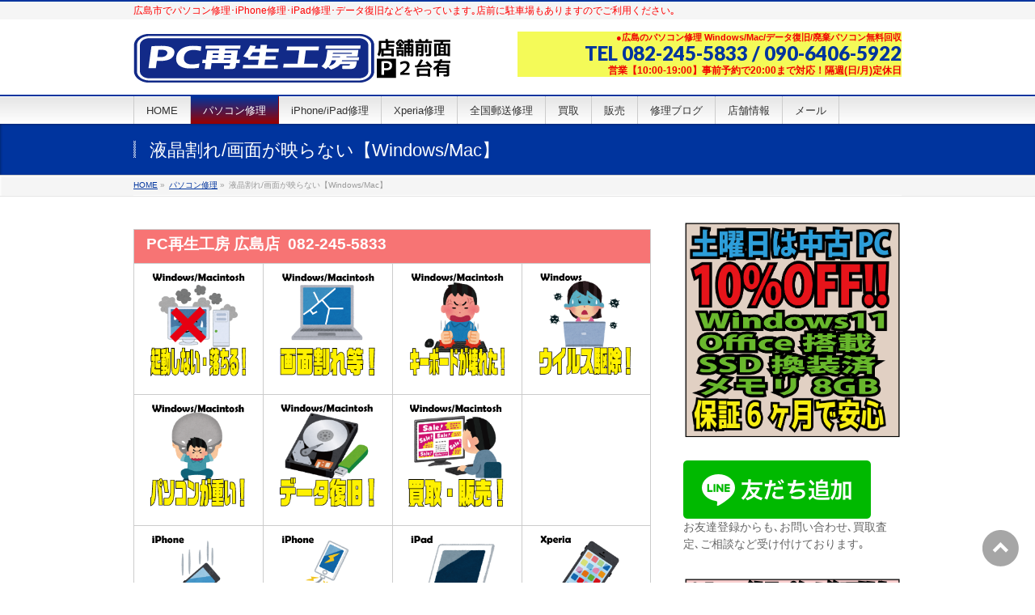

--- FILE ---
content_type: text/html; charset=UTF-8
request_url: https://pcs.exp.jp/%E3%83%91%E3%82%BD%E3%82%B3%E3%83%B3%E4%BF%AE%E7%90%86%E6%96%99%E9%87%91/%E3%80%90windowsmac%E3%80%91%E6%B6%B2%E6%99%B6%E5%89%B2%E3%82%8C%E7%94%BB%E9%9D%A2%E3%81%8C%E6%98%A0%E3%82%89%E3%81%AA%E3%81%84%E7%AD%89/
body_size: 34365
content:
<!DOCTYPE html>
<!--[if IE]>
<meta http-equiv="X-UA-Compatible" content="IE=Edge">
<![endif]-->
<html xmlns:fb="http://ogp.me/ns/fb#" dir="ltr" lang="ja" prefix="og: https://ogp.me/ns#">
<head>
<meta charset="UTF-8" />
<link rel="start" href="https://pcs.exp.jp" title="HOME" />

<meta id="viewport" name="viewport" content="width=device-width, initial-scale=1">
<!-- Google tag (gtag.js) -->
<script async src="https://www.googletagmanager.com/gtag/js?id=G-FV3DJHQR65"></script>
<script>
  window.dataLayer = window.dataLayer || [];
  function gtag(){dataLayer.push(arguments);}
  gtag('js', new Date());

  gtag('config', 'G-FV3DJHQR65');
</script>
<!-- Google tag (gtag.js) -->
<script async src="https://www.googletagmanager.com/gtag/js?id=G-C1PEBJ7NBP"></script>
<script>
  window.dataLayer = window.dataLayer || [];
  function gtag(){dataLayer.push(arguments);}
  gtag('js', new Date());

  gtag('config', 'G-C1PEBJ7NBP');
</script>
<title>広島パソコン修理広島市 液晶割れ・液晶交換が安い！Windows/Macの液晶交換。</title>

		<!-- All in One SEO 4.9.2 - aioseo.com -->
	<meta name="description" content="広島パソコン修理広島市 液晶交換/液晶割れ/画面割れはPC再生工房広島店！Windows/Mac対応。Windowsは20,000円より格安修理します。Windowsは在庫ありほとんどの場合は即日交換！" />
	<meta name="robots" content="max-image-preview:large" />
	<link rel="canonical" href="https://pcs.exp.jp/%e3%83%91%e3%82%bd%e3%82%b3%e3%83%b3%e4%bf%ae%e7%90%86%e6%96%99%e9%87%91/%e3%80%90windowsmac%e3%80%91%e6%b6%b2%e6%99%b6%e5%89%b2%e3%82%8c%e7%94%bb%e9%9d%a2%e3%81%8c%e6%98%a0%e3%82%89%e3%81%aa%e3%81%84%e7%ad%89/" />
	<meta name="generator" content="All in One SEO (AIOSEO) 4.9.2" />
		<meta property="og:locale" content="ja_JP" />
		<meta property="og:site_name" content="広島のパソコン修理･データ復旧ならPC再生工房へ | 広島市でパソコン修理･iPhone修理･iPad修理･データ復旧などをやっています｡店前に駐車場もありますのでご利用ください｡" />
		<meta property="og:type" content="article" />
		<meta property="og:title" content="広島パソコン修理広島市 液晶割れ・液晶交換が安い！Windows/Macの液晶交換。" />
		<meta property="og:description" content="広島パソコン修理広島市 液晶交換/液晶割れ/画面割れはPC再生工房広島店！Windows/Mac対応。Windowsは20,000円より格安修理します。Windowsは在庫ありほとんどの場合は即日交換！" />
		<meta property="og:url" content="https://pcs.exp.jp/%e3%83%91%e3%82%bd%e3%82%b3%e3%83%b3%e4%bf%ae%e7%90%86%e6%96%99%e9%87%91/%e3%80%90windowsmac%e3%80%91%e6%b6%b2%e6%99%b6%e5%89%b2%e3%82%8c%e7%94%bb%e9%9d%a2%e3%81%8c%e6%98%a0%e3%82%89%e3%81%aa%e3%81%84%e7%ad%89/" />
		<meta property="og:image" content="https://pcs.exp.jp/wp-content/uploads/2017/01/ed91686a5d4ac6cdad5bb3772dff8d91.gif" />
		<meta property="og:image:secure_url" content="https://pcs.exp.jp/wp-content/uploads/2017/01/ed91686a5d4ac6cdad5bb3772dff8d91.gif" />
		<meta property="og:image:width" content="200" />
		<meta property="og:image:height" content="200" />
		<meta property="article:published_time" content="2017-01-24T05:55:10+00:00" />
		<meta property="article:modified_time" content="2023-07-06T09:07:41+00:00" />
		<meta name="twitter:card" content="summary" />
		<meta name="twitter:title" content="広島パソコン修理広島市 液晶割れ・液晶交換が安い！Windows/Macの液晶交換。" />
		<meta name="twitter:description" content="広島パソコン修理広島市 液晶交換/液晶割れ/画面割れはPC再生工房広島店！Windows/Mac対応。Windowsは20,000円より格安修理します。Windowsは在庫ありほとんどの場合は即日交換！" />
		<meta name="twitter:image" content="https://pcs.exp.jp/wp-content/uploads/2017/01/ed91686a5d4ac6cdad5bb3772dff8d91.gif" />
		<script type="application/ld+json" class="aioseo-schema">
			{"@context":"https:\/\/schema.org","@graph":[{"@type":"BreadcrumbList","@id":"https:\/\/pcs.exp.jp\/%e3%83%91%e3%82%bd%e3%82%b3%e3%83%b3%e4%bf%ae%e7%90%86%e6%96%99%e9%87%91\/%e3%80%90windowsmac%e3%80%91%e6%b6%b2%e6%99%b6%e5%89%b2%e3%82%8c%e7%94%bb%e9%9d%a2%e3%81%8c%e6%98%a0%e3%82%89%e3%81%aa%e3%81%84%e7%ad%89\/#breadcrumblist","itemListElement":[{"@type":"ListItem","@id":"https:\/\/pcs.exp.jp#listItem","position":1,"name":"\u30db\u30fc\u30e0","item":"https:\/\/pcs.exp.jp","nextItem":{"@type":"ListItem","@id":"https:\/\/pcs.exp.jp\/%e3%83%91%e3%82%bd%e3%82%b3%e3%83%b3%e4%bf%ae%e7%90%86%e6%96%99%e9%87%91\/#listItem","name":"\u30d1\u30bd\u30b3\u30f3\u4fee\u7406"}},{"@type":"ListItem","@id":"https:\/\/pcs.exp.jp\/%e3%83%91%e3%82%bd%e3%82%b3%e3%83%b3%e4%bf%ae%e7%90%86%e6%96%99%e9%87%91\/#listItem","position":2,"name":"\u30d1\u30bd\u30b3\u30f3\u4fee\u7406","item":"https:\/\/pcs.exp.jp\/%e3%83%91%e3%82%bd%e3%82%b3%e3%83%b3%e4%bf%ae%e7%90%86%e6%96%99%e9%87%91\/","nextItem":{"@type":"ListItem","@id":"https:\/\/pcs.exp.jp\/%e3%83%91%e3%82%bd%e3%82%b3%e3%83%b3%e4%bf%ae%e7%90%86%e6%96%99%e9%87%91\/%e3%80%90windowsmac%e3%80%91%e6%b6%b2%e6%99%b6%e5%89%b2%e3%82%8c%e7%94%bb%e9%9d%a2%e3%81%8c%e6%98%a0%e3%82%89%e3%81%aa%e3%81%84%e7%ad%89\/#listItem","name":"\u6db2\u6676\u5272\u308c\/\u753b\u9762\u304c\u6620\u3089\u306a\u3044\u3010Windows\/Mac\u3011"},"previousItem":{"@type":"ListItem","@id":"https:\/\/pcs.exp.jp#listItem","name":"\u30db\u30fc\u30e0"}},{"@type":"ListItem","@id":"https:\/\/pcs.exp.jp\/%e3%83%91%e3%82%bd%e3%82%b3%e3%83%b3%e4%bf%ae%e7%90%86%e6%96%99%e9%87%91\/%e3%80%90windowsmac%e3%80%91%e6%b6%b2%e6%99%b6%e5%89%b2%e3%82%8c%e7%94%bb%e9%9d%a2%e3%81%8c%e6%98%a0%e3%82%89%e3%81%aa%e3%81%84%e7%ad%89\/#listItem","position":3,"name":"\u6db2\u6676\u5272\u308c\/\u753b\u9762\u304c\u6620\u3089\u306a\u3044\u3010Windows\/Mac\u3011","previousItem":{"@type":"ListItem","@id":"https:\/\/pcs.exp.jp\/%e3%83%91%e3%82%bd%e3%82%b3%e3%83%b3%e4%bf%ae%e7%90%86%e6%96%99%e9%87%91\/#listItem","name":"\u30d1\u30bd\u30b3\u30f3\u4fee\u7406"}}]},{"@type":"Organization","@id":"https:\/\/pcs.exp.jp\/#organization","name":"PC\u518d\u751f\u5de5\u623f \u5e83\u5cf6\u5e97","description":"\u5e83\u5cf6\u5e02\u3067\u30d1\u30bd\u30b3\u30f3\u4fee\u7406\uff65iPhone\u4fee\u7406\uff65iPad\u4fee\u7406\uff65\u30c7\u30fc\u30bf\u5fa9\u65e7\u306a\u3069\u3092\u3084\u3063\u3066\u3044\u307e\u3059\uff61\u5e97\u524d\u306b\u99d0\u8eca\u5834\u3082\u3042\u308a\u307e\u3059\u306e\u3067\u3054\u5229\u7528\u304f\u3060\u3055\u3044\uff61","url":"https:\/\/pcs.exp.jp\/","telephone":"+81822455833"},{"@type":"WebPage","@id":"https:\/\/pcs.exp.jp\/%e3%83%91%e3%82%bd%e3%82%b3%e3%83%b3%e4%bf%ae%e7%90%86%e6%96%99%e9%87%91\/%e3%80%90windowsmac%e3%80%91%e6%b6%b2%e6%99%b6%e5%89%b2%e3%82%8c%e7%94%bb%e9%9d%a2%e3%81%8c%e6%98%a0%e3%82%89%e3%81%aa%e3%81%84%e7%ad%89\/#webpage","url":"https:\/\/pcs.exp.jp\/%e3%83%91%e3%82%bd%e3%82%b3%e3%83%b3%e4%bf%ae%e7%90%86%e6%96%99%e9%87%91\/%e3%80%90windowsmac%e3%80%91%e6%b6%b2%e6%99%b6%e5%89%b2%e3%82%8c%e7%94%bb%e9%9d%a2%e3%81%8c%e6%98%a0%e3%82%89%e3%81%aa%e3%81%84%e7%ad%89\/","name":"\u5e83\u5cf6\u30d1\u30bd\u30b3\u30f3\u4fee\u7406\u5e83\u5cf6\u5e02 \u6db2\u6676\u5272\u308c\u30fb\u6db2\u6676\u4ea4\u63db\u304c\u5b89\u3044\uff01Windows\/Mac\u306e\u6db2\u6676\u4ea4\u63db\u3002","description":"\u5e83\u5cf6\u30d1\u30bd\u30b3\u30f3\u4fee\u7406\u5e83\u5cf6\u5e02 \u6db2\u6676\u4ea4\u63db\/\u6db2\u6676\u5272\u308c\/\u753b\u9762\u5272\u308c\u306fPC\u518d\u751f\u5de5\u623f\u5e83\u5cf6\u5e97\uff01Windows\/Mac\u5bfe\u5fdc\u3002Windows\u306f20,000\u5186\u3088\u308a\u683c\u5b89\u4fee\u7406\u3057\u307e\u3059\u3002Windows\u306f\u5728\u5eab\u3042\u308a\u307b\u3068\u3093\u3069\u306e\u5834\u5408\u306f\u5373\u65e5\u4ea4\u63db\uff01","inLanguage":"ja","isPartOf":{"@id":"https:\/\/pcs.exp.jp\/#website"},"breadcrumb":{"@id":"https:\/\/pcs.exp.jp\/%e3%83%91%e3%82%bd%e3%82%b3%e3%83%b3%e4%bf%ae%e7%90%86%e6%96%99%e9%87%91\/%e3%80%90windowsmac%e3%80%91%e6%b6%b2%e6%99%b6%e5%89%b2%e3%82%8c%e7%94%bb%e9%9d%a2%e3%81%8c%e6%98%a0%e3%82%89%e3%81%aa%e3%81%84%e7%ad%89\/#breadcrumblist"},"image":{"@type":"ImageObject","url":"https:\/\/pcs.exp.jp\/wp-content\/uploads\/2017\/01\/ed91686a5d4ac6cdad5bb3772dff8d91.gif","@id":"https:\/\/pcs.exp.jp\/%e3%83%91%e3%82%bd%e3%82%b3%e3%83%b3%e4%bf%ae%e7%90%86%e6%96%99%e9%87%91\/%e3%80%90windowsmac%e3%80%91%e6%b6%b2%e6%99%b6%e5%89%b2%e3%82%8c%e7%94%bb%e9%9d%a2%e3%81%8c%e6%98%a0%e3%82%89%e3%81%aa%e3%81%84%e7%ad%89\/#mainImage","width":200,"height":200,"caption":"\u30b9\u30e9\u30a4\u30c0\u30fc\u7528 \u30d1\u30bd\u30b3\u30f3\u304c\u6db2\u6676\u5272\u308c"},"primaryImageOfPage":{"@id":"https:\/\/pcs.exp.jp\/%e3%83%91%e3%82%bd%e3%82%b3%e3%83%b3%e4%bf%ae%e7%90%86%e6%96%99%e9%87%91\/%e3%80%90windowsmac%e3%80%91%e6%b6%b2%e6%99%b6%e5%89%b2%e3%82%8c%e7%94%bb%e9%9d%a2%e3%81%8c%e6%98%a0%e3%82%89%e3%81%aa%e3%81%84%e7%ad%89\/#mainImage"},"datePublished":"2017-01-24T14:55:10+09:00","dateModified":"2023-07-06T18:07:41+09:00"},{"@type":"WebSite","@id":"https:\/\/pcs.exp.jp\/#website","url":"https:\/\/pcs.exp.jp\/","name":"\u5e83\u5cf6\u306e\u30d1\u30bd\u30b3\u30f3\u4fee\u7406\uff65\u30c7\u30fc\u30bf\u5fa9\u65e7\u306a\u3089PC\u518d\u751f\u5de5\u623f\u3078","description":"\u5e83\u5cf6\u5e02\u3067\u30d1\u30bd\u30b3\u30f3\u4fee\u7406\uff65iPhone\u4fee\u7406\uff65iPad\u4fee\u7406\uff65\u30c7\u30fc\u30bf\u5fa9\u65e7\u306a\u3069\u3092\u3084\u3063\u3066\u3044\u307e\u3059\uff61\u5e97\u524d\u306b\u99d0\u8eca\u5834\u3082\u3042\u308a\u307e\u3059\u306e\u3067\u3054\u5229\u7528\u304f\u3060\u3055\u3044\uff61","inLanguage":"ja","publisher":{"@id":"https:\/\/pcs.exp.jp\/#organization"}}]}
		</script>
		<!-- All in One SEO -->

<link rel='dns-prefetch' href='//fonts.googleapis.com' />
<link rel="alternate" type="application/rss+xml" title="広島のパソコン修理･データ復旧ならPC再生工房へ &raquo; フィード" href="https://pcs.exp.jp/feed/" />
<link rel="alternate" type="application/rss+xml" title="広島のパソコン修理･データ復旧ならPC再生工房へ &raquo; コメントフィード" href="https://pcs.exp.jp/comments/feed/" />
<link rel="alternate" title="oEmbed (JSON)" type="application/json+oembed" href="https://pcs.exp.jp/wp-json/oembed/1.0/embed?url=https%3A%2F%2Fpcs.exp.jp%2F%25e3%2583%2591%25e3%2582%25bd%25e3%2582%25b3%25e3%2583%25b3%25e4%25bf%25ae%25e7%2590%2586%25e6%2596%2599%25e9%2587%2591%2F%25e3%2580%2590windowsmac%25e3%2580%2591%25e6%25b6%25b2%25e6%2599%25b6%25e5%2589%25b2%25e3%2582%258c%25e7%2594%25bb%25e9%259d%25a2%25e3%2581%258c%25e6%2598%25a0%25e3%2582%2589%25e3%2581%25aa%25e3%2581%2584%25e7%25ad%2589%2F" />
<link rel="alternate" title="oEmbed (XML)" type="text/xml+oembed" href="https://pcs.exp.jp/wp-json/oembed/1.0/embed?url=https%3A%2F%2Fpcs.exp.jp%2F%25e3%2583%2591%25e3%2582%25bd%25e3%2582%25b3%25e3%2583%25b3%25e4%25bf%25ae%25e7%2590%2586%25e6%2596%2599%25e9%2587%2591%2F%25e3%2580%2590windowsmac%25e3%2580%2591%25e6%25b6%25b2%25e6%2599%25b6%25e5%2589%25b2%25e3%2582%258c%25e7%2594%25bb%25e9%259d%25a2%25e3%2581%258c%25e6%2598%25a0%25e3%2582%2589%25e3%2581%25aa%25e3%2581%2584%25e7%25ad%2589%2F&#038;format=xml" />
<meta name="description" content="PC再生工房 広島店  082-245-5833 【Windows／Macintosh】画面が割れた/画面が映らない/映らない/液晶パネルの不良PC再生工房 広島店(広島市中区竹屋町)です。iPhoneなら多いのはわかるのですが、意外とパソコンでも多いのが液晶割れです。画面が割れた、液晶に線が入っている、液晶が映らない、うっすら映る等の時もあります。子供さんのいたずらと" />
<style type="text/css">.keyColorBG,.keyColorBGh:hover,.keyColor_bg,.keyColor_bg_hover:hover{background-color: #59d600;}.keyColorCl,.keyColorClh:hover,.keyColor_txt,.keyColor_txt_hover:hover{color: #59d600;}.keyColorBd,.keyColorBdh:hover,.keyColor_border,.keyColor_border_hover:hover{border-color: #59d600;}.color_keyBG,.color_keyBGh:hover,.color_key_bg,.color_key_bg_hover:hover{background-color: #59d600;}.color_keyCl,.color_keyClh:hover,.color_key_txt,.color_key_txt_hover:hover{color: #59d600;}.color_keyBd,.color_keyBdh:hover,.color_key_border,.color_key_border_hover:hover{border-color: #59d600;}</style>
		<!-- This site uses the Google Analytics by MonsterInsights plugin v9.11.0 - Using Analytics tracking - https://www.monsterinsights.com/ -->
		<!-- Note: MonsterInsights is not currently configured on this site. The site owner needs to authenticate with Google Analytics in the MonsterInsights settings panel. -->
					<!-- No tracking code set -->
				<!-- / Google Analytics by MonsterInsights -->
		<style id='wp-img-auto-sizes-contain-inline-css' type='text/css'>
img:is([sizes=auto i],[sizes^="auto," i]){contain-intrinsic-size:3000px 1500px}
/*# sourceURL=wp-img-auto-sizes-contain-inline-css */
</style>
<link rel='stylesheet' id='pt-cv-public-style-css' href='https://pcs.exp.jp/wp-content/plugins/content-views-query-and-display-post-page/public/assets/css/cv.css?ver=4.2.1' type='text/css' media='all' />
<style id='wp-emoji-styles-inline-css' type='text/css'>

	img.wp-smiley, img.emoji {
		display: inline !important;
		border: none !important;
		box-shadow: none !important;
		height: 1em !important;
		width: 1em !important;
		margin: 0 0.07em !important;
		vertical-align: -0.1em !important;
		background: none !important;
		padding: 0 !important;
	}
/*# sourceURL=wp-emoji-styles-inline-css */
</style>
<style id='wp-block-library-inline-css' type='text/css'>
:root{--wp-block-synced-color:#7a00df;--wp-block-synced-color--rgb:122,0,223;--wp-bound-block-color:var(--wp-block-synced-color);--wp-editor-canvas-background:#ddd;--wp-admin-theme-color:#007cba;--wp-admin-theme-color--rgb:0,124,186;--wp-admin-theme-color-darker-10:#006ba1;--wp-admin-theme-color-darker-10--rgb:0,107,160.5;--wp-admin-theme-color-darker-20:#005a87;--wp-admin-theme-color-darker-20--rgb:0,90,135;--wp-admin-border-width-focus:2px}@media (min-resolution:192dpi){:root{--wp-admin-border-width-focus:1.5px}}.wp-element-button{cursor:pointer}:root .has-very-light-gray-background-color{background-color:#eee}:root .has-very-dark-gray-background-color{background-color:#313131}:root .has-very-light-gray-color{color:#eee}:root .has-very-dark-gray-color{color:#313131}:root .has-vivid-green-cyan-to-vivid-cyan-blue-gradient-background{background:linear-gradient(135deg,#00d084,#0693e3)}:root .has-purple-crush-gradient-background{background:linear-gradient(135deg,#34e2e4,#4721fb 50%,#ab1dfe)}:root .has-hazy-dawn-gradient-background{background:linear-gradient(135deg,#faaca8,#dad0ec)}:root .has-subdued-olive-gradient-background{background:linear-gradient(135deg,#fafae1,#67a671)}:root .has-atomic-cream-gradient-background{background:linear-gradient(135deg,#fdd79a,#004a59)}:root .has-nightshade-gradient-background{background:linear-gradient(135deg,#330968,#31cdcf)}:root .has-midnight-gradient-background{background:linear-gradient(135deg,#020381,#2874fc)}:root{--wp--preset--font-size--normal:16px;--wp--preset--font-size--huge:42px}.has-regular-font-size{font-size:1em}.has-larger-font-size{font-size:2.625em}.has-normal-font-size{font-size:var(--wp--preset--font-size--normal)}.has-huge-font-size{font-size:var(--wp--preset--font-size--huge)}.has-text-align-center{text-align:center}.has-text-align-left{text-align:left}.has-text-align-right{text-align:right}.has-fit-text{white-space:nowrap!important}#end-resizable-editor-section{display:none}.aligncenter{clear:both}.items-justified-left{justify-content:flex-start}.items-justified-center{justify-content:center}.items-justified-right{justify-content:flex-end}.items-justified-space-between{justify-content:space-between}.screen-reader-text{border:0;clip-path:inset(50%);height:1px;margin:-1px;overflow:hidden;padding:0;position:absolute;width:1px;word-wrap:normal!important}.screen-reader-text:focus{background-color:#ddd;clip-path:none;color:#444;display:block;font-size:1em;height:auto;left:5px;line-height:normal;padding:15px 23px 14px;text-decoration:none;top:5px;width:auto;z-index:100000}html :where(.has-border-color){border-style:solid}html :where([style*=border-top-color]){border-top-style:solid}html :where([style*=border-right-color]){border-right-style:solid}html :where([style*=border-bottom-color]){border-bottom-style:solid}html :where([style*=border-left-color]){border-left-style:solid}html :where([style*=border-width]){border-style:solid}html :where([style*=border-top-width]){border-top-style:solid}html :where([style*=border-right-width]){border-right-style:solid}html :where([style*=border-bottom-width]){border-bottom-style:solid}html :where([style*=border-left-width]){border-left-style:solid}html :where(img[class*=wp-image-]){height:auto;max-width:100%}:where(figure){margin:0 0 1em}html :where(.is-position-sticky){--wp-admin--admin-bar--position-offset:var(--wp-admin--admin-bar--height,0px)}@media screen and (max-width:600px){html :where(.is-position-sticky){--wp-admin--admin-bar--position-offset:0px}}

/*# sourceURL=wp-block-library-inline-css */
</style><style id='wp-block-image-inline-css' type='text/css'>
.wp-block-image>a,.wp-block-image>figure>a{display:inline-block}.wp-block-image img{box-sizing:border-box;height:auto;max-width:100%;vertical-align:bottom}@media not (prefers-reduced-motion){.wp-block-image img.hide{visibility:hidden}.wp-block-image img.show{animation:show-content-image .4s}}.wp-block-image[style*=border-radius] img,.wp-block-image[style*=border-radius]>a{border-radius:inherit}.wp-block-image.has-custom-border img{box-sizing:border-box}.wp-block-image.aligncenter{text-align:center}.wp-block-image.alignfull>a,.wp-block-image.alignwide>a{width:100%}.wp-block-image.alignfull img,.wp-block-image.alignwide img{height:auto;width:100%}.wp-block-image .aligncenter,.wp-block-image .alignleft,.wp-block-image .alignright,.wp-block-image.aligncenter,.wp-block-image.alignleft,.wp-block-image.alignright{display:table}.wp-block-image .aligncenter>figcaption,.wp-block-image .alignleft>figcaption,.wp-block-image .alignright>figcaption,.wp-block-image.aligncenter>figcaption,.wp-block-image.alignleft>figcaption,.wp-block-image.alignright>figcaption{caption-side:bottom;display:table-caption}.wp-block-image .alignleft{float:left;margin:.5em 1em .5em 0}.wp-block-image .alignright{float:right;margin:.5em 0 .5em 1em}.wp-block-image .aligncenter{margin-left:auto;margin-right:auto}.wp-block-image :where(figcaption){margin-bottom:1em;margin-top:.5em}.wp-block-image.is-style-circle-mask img{border-radius:9999px}@supports ((-webkit-mask-image:none) or (mask-image:none)) or (-webkit-mask-image:none){.wp-block-image.is-style-circle-mask img{border-radius:0;-webkit-mask-image:url('data:image/svg+xml;utf8,<svg viewBox="0 0 100 100" xmlns="http://www.w3.org/2000/svg"><circle cx="50" cy="50" r="50"/></svg>');mask-image:url('data:image/svg+xml;utf8,<svg viewBox="0 0 100 100" xmlns="http://www.w3.org/2000/svg"><circle cx="50" cy="50" r="50"/></svg>');mask-mode:alpha;-webkit-mask-position:center;mask-position:center;-webkit-mask-repeat:no-repeat;mask-repeat:no-repeat;-webkit-mask-size:contain;mask-size:contain}}:root :where(.wp-block-image.is-style-rounded img,.wp-block-image .is-style-rounded img){border-radius:9999px}.wp-block-image figure{margin:0}.wp-lightbox-container{display:flex;flex-direction:column;position:relative}.wp-lightbox-container img{cursor:zoom-in}.wp-lightbox-container img:hover+button{opacity:1}.wp-lightbox-container button{align-items:center;backdrop-filter:blur(16px) saturate(180%);background-color:#5a5a5a40;border:none;border-radius:4px;cursor:zoom-in;display:flex;height:20px;justify-content:center;opacity:0;padding:0;position:absolute;right:16px;text-align:center;top:16px;width:20px;z-index:100}@media not (prefers-reduced-motion){.wp-lightbox-container button{transition:opacity .2s ease}}.wp-lightbox-container button:focus-visible{outline:3px auto #5a5a5a40;outline:3px auto -webkit-focus-ring-color;outline-offset:3px}.wp-lightbox-container button:hover{cursor:pointer;opacity:1}.wp-lightbox-container button:focus{opacity:1}.wp-lightbox-container button:focus,.wp-lightbox-container button:hover,.wp-lightbox-container button:not(:hover):not(:active):not(.has-background){background-color:#5a5a5a40;border:none}.wp-lightbox-overlay{box-sizing:border-box;cursor:zoom-out;height:100vh;left:0;overflow:hidden;position:fixed;top:0;visibility:hidden;width:100%;z-index:100000}.wp-lightbox-overlay .close-button{align-items:center;cursor:pointer;display:flex;justify-content:center;min-height:40px;min-width:40px;padding:0;position:absolute;right:calc(env(safe-area-inset-right) + 16px);top:calc(env(safe-area-inset-top) + 16px);z-index:5000000}.wp-lightbox-overlay .close-button:focus,.wp-lightbox-overlay .close-button:hover,.wp-lightbox-overlay .close-button:not(:hover):not(:active):not(.has-background){background:none;border:none}.wp-lightbox-overlay .lightbox-image-container{height:var(--wp--lightbox-container-height);left:50%;overflow:hidden;position:absolute;top:50%;transform:translate(-50%,-50%);transform-origin:top left;width:var(--wp--lightbox-container-width);z-index:9999999999}.wp-lightbox-overlay .wp-block-image{align-items:center;box-sizing:border-box;display:flex;height:100%;justify-content:center;margin:0;position:relative;transform-origin:0 0;width:100%;z-index:3000000}.wp-lightbox-overlay .wp-block-image img{height:var(--wp--lightbox-image-height);min-height:var(--wp--lightbox-image-height);min-width:var(--wp--lightbox-image-width);width:var(--wp--lightbox-image-width)}.wp-lightbox-overlay .wp-block-image figcaption{display:none}.wp-lightbox-overlay button{background:none;border:none}.wp-lightbox-overlay .scrim{background-color:#fff;height:100%;opacity:.9;position:absolute;width:100%;z-index:2000000}.wp-lightbox-overlay.active{visibility:visible}@media not (prefers-reduced-motion){.wp-lightbox-overlay.active{animation:turn-on-visibility .25s both}.wp-lightbox-overlay.active img{animation:turn-on-visibility .35s both}.wp-lightbox-overlay.show-closing-animation:not(.active){animation:turn-off-visibility .35s both}.wp-lightbox-overlay.show-closing-animation:not(.active) img{animation:turn-off-visibility .25s both}.wp-lightbox-overlay.zoom.active{animation:none;opacity:1;visibility:visible}.wp-lightbox-overlay.zoom.active .lightbox-image-container{animation:lightbox-zoom-in .4s}.wp-lightbox-overlay.zoom.active .lightbox-image-container img{animation:none}.wp-lightbox-overlay.zoom.active .scrim{animation:turn-on-visibility .4s forwards}.wp-lightbox-overlay.zoom.show-closing-animation:not(.active){animation:none}.wp-lightbox-overlay.zoom.show-closing-animation:not(.active) .lightbox-image-container{animation:lightbox-zoom-out .4s}.wp-lightbox-overlay.zoom.show-closing-animation:not(.active) .lightbox-image-container img{animation:none}.wp-lightbox-overlay.zoom.show-closing-animation:not(.active) .scrim{animation:turn-off-visibility .4s forwards}}@keyframes show-content-image{0%{visibility:hidden}99%{visibility:hidden}to{visibility:visible}}@keyframes turn-on-visibility{0%{opacity:0}to{opacity:1}}@keyframes turn-off-visibility{0%{opacity:1;visibility:visible}99%{opacity:0;visibility:visible}to{opacity:0;visibility:hidden}}@keyframes lightbox-zoom-in{0%{transform:translate(calc((-100vw + var(--wp--lightbox-scrollbar-width))/2 + var(--wp--lightbox-initial-left-position)),calc(-50vh + var(--wp--lightbox-initial-top-position))) scale(var(--wp--lightbox-scale))}to{transform:translate(-50%,-50%) scale(1)}}@keyframes lightbox-zoom-out{0%{transform:translate(-50%,-50%) scale(1);visibility:visible}99%{visibility:visible}to{transform:translate(calc((-100vw + var(--wp--lightbox-scrollbar-width))/2 + var(--wp--lightbox-initial-left-position)),calc(-50vh + var(--wp--lightbox-initial-top-position))) scale(var(--wp--lightbox-scale));visibility:hidden}}
/*# sourceURL=https://pcs.exp.jp/wp-includes/blocks/image/style.min.css */
</style>
<style id='global-styles-inline-css' type='text/css'>
:root{--wp--preset--aspect-ratio--square: 1;--wp--preset--aspect-ratio--4-3: 4/3;--wp--preset--aspect-ratio--3-4: 3/4;--wp--preset--aspect-ratio--3-2: 3/2;--wp--preset--aspect-ratio--2-3: 2/3;--wp--preset--aspect-ratio--16-9: 16/9;--wp--preset--aspect-ratio--9-16: 9/16;--wp--preset--color--black: #000000;--wp--preset--color--cyan-bluish-gray: #abb8c3;--wp--preset--color--white: #ffffff;--wp--preset--color--pale-pink: #f78da7;--wp--preset--color--vivid-red: #cf2e2e;--wp--preset--color--luminous-vivid-orange: #ff6900;--wp--preset--color--luminous-vivid-amber: #fcb900;--wp--preset--color--light-green-cyan: #7bdcb5;--wp--preset--color--vivid-green-cyan: #00d084;--wp--preset--color--pale-cyan-blue: #8ed1fc;--wp--preset--color--vivid-cyan-blue: #0693e3;--wp--preset--color--vivid-purple: #9b51e0;--wp--preset--gradient--vivid-cyan-blue-to-vivid-purple: linear-gradient(135deg,rgb(6,147,227) 0%,rgb(155,81,224) 100%);--wp--preset--gradient--light-green-cyan-to-vivid-green-cyan: linear-gradient(135deg,rgb(122,220,180) 0%,rgb(0,208,130) 100%);--wp--preset--gradient--luminous-vivid-amber-to-luminous-vivid-orange: linear-gradient(135deg,rgb(252,185,0) 0%,rgb(255,105,0) 100%);--wp--preset--gradient--luminous-vivid-orange-to-vivid-red: linear-gradient(135deg,rgb(255,105,0) 0%,rgb(207,46,46) 100%);--wp--preset--gradient--very-light-gray-to-cyan-bluish-gray: linear-gradient(135deg,rgb(238,238,238) 0%,rgb(169,184,195) 100%);--wp--preset--gradient--cool-to-warm-spectrum: linear-gradient(135deg,rgb(74,234,220) 0%,rgb(151,120,209) 20%,rgb(207,42,186) 40%,rgb(238,44,130) 60%,rgb(251,105,98) 80%,rgb(254,248,76) 100%);--wp--preset--gradient--blush-light-purple: linear-gradient(135deg,rgb(255,206,236) 0%,rgb(152,150,240) 100%);--wp--preset--gradient--blush-bordeaux: linear-gradient(135deg,rgb(254,205,165) 0%,rgb(254,45,45) 50%,rgb(107,0,62) 100%);--wp--preset--gradient--luminous-dusk: linear-gradient(135deg,rgb(255,203,112) 0%,rgb(199,81,192) 50%,rgb(65,88,208) 100%);--wp--preset--gradient--pale-ocean: linear-gradient(135deg,rgb(255,245,203) 0%,rgb(182,227,212) 50%,rgb(51,167,181) 100%);--wp--preset--gradient--electric-grass: linear-gradient(135deg,rgb(202,248,128) 0%,rgb(113,206,126) 100%);--wp--preset--gradient--midnight: linear-gradient(135deg,rgb(2,3,129) 0%,rgb(40,116,252) 100%);--wp--preset--font-size--small: 13px;--wp--preset--font-size--medium: 20px;--wp--preset--font-size--large: 36px;--wp--preset--font-size--x-large: 42px;--wp--preset--spacing--20: 0.44rem;--wp--preset--spacing--30: 0.67rem;--wp--preset--spacing--40: 1rem;--wp--preset--spacing--50: 1.5rem;--wp--preset--spacing--60: 2.25rem;--wp--preset--spacing--70: 3.38rem;--wp--preset--spacing--80: 5.06rem;--wp--preset--shadow--natural: 6px 6px 9px rgba(0, 0, 0, 0.2);--wp--preset--shadow--deep: 12px 12px 50px rgba(0, 0, 0, 0.4);--wp--preset--shadow--sharp: 6px 6px 0px rgba(0, 0, 0, 0.2);--wp--preset--shadow--outlined: 6px 6px 0px -3px rgb(255, 255, 255), 6px 6px rgb(0, 0, 0);--wp--preset--shadow--crisp: 6px 6px 0px rgb(0, 0, 0);}:where(.is-layout-flex){gap: 0.5em;}:where(.is-layout-grid){gap: 0.5em;}body .is-layout-flex{display: flex;}.is-layout-flex{flex-wrap: wrap;align-items: center;}.is-layout-flex > :is(*, div){margin: 0;}body .is-layout-grid{display: grid;}.is-layout-grid > :is(*, div){margin: 0;}:where(.wp-block-columns.is-layout-flex){gap: 2em;}:where(.wp-block-columns.is-layout-grid){gap: 2em;}:where(.wp-block-post-template.is-layout-flex){gap: 1.25em;}:where(.wp-block-post-template.is-layout-grid){gap: 1.25em;}.has-black-color{color: var(--wp--preset--color--black) !important;}.has-cyan-bluish-gray-color{color: var(--wp--preset--color--cyan-bluish-gray) !important;}.has-white-color{color: var(--wp--preset--color--white) !important;}.has-pale-pink-color{color: var(--wp--preset--color--pale-pink) !important;}.has-vivid-red-color{color: var(--wp--preset--color--vivid-red) !important;}.has-luminous-vivid-orange-color{color: var(--wp--preset--color--luminous-vivid-orange) !important;}.has-luminous-vivid-amber-color{color: var(--wp--preset--color--luminous-vivid-amber) !important;}.has-light-green-cyan-color{color: var(--wp--preset--color--light-green-cyan) !important;}.has-vivid-green-cyan-color{color: var(--wp--preset--color--vivid-green-cyan) !important;}.has-pale-cyan-blue-color{color: var(--wp--preset--color--pale-cyan-blue) !important;}.has-vivid-cyan-blue-color{color: var(--wp--preset--color--vivid-cyan-blue) !important;}.has-vivid-purple-color{color: var(--wp--preset--color--vivid-purple) !important;}.has-black-background-color{background-color: var(--wp--preset--color--black) !important;}.has-cyan-bluish-gray-background-color{background-color: var(--wp--preset--color--cyan-bluish-gray) !important;}.has-white-background-color{background-color: var(--wp--preset--color--white) !important;}.has-pale-pink-background-color{background-color: var(--wp--preset--color--pale-pink) !important;}.has-vivid-red-background-color{background-color: var(--wp--preset--color--vivid-red) !important;}.has-luminous-vivid-orange-background-color{background-color: var(--wp--preset--color--luminous-vivid-orange) !important;}.has-luminous-vivid-amber-background-color{background-color: var(--wp--preset--color--luminous-vivid-amber) !important;}.has-light-green-cyan-background-color{background-color: var(--wp--preset--color--light-green-cyan) !important;}.has-vivid-green-cyan-background-color{background-color: var(--wp--preset--color--vivid-green-cyan) !important;}.has-pale-cyan-blue-background-color{background-color: var(--wp--preset--color--pale-cyan-blue) !important;}.has-vivid-cyan-blue-background-color{background-color: var(--wp--preset--color--vivid-cyan-blue) !important;}.has-vivid-purple-background-color{background-color: var(--wp--preset--color--vivid-purple) !important;}.has-black-border-color{border-color: var(--wp--preset--color--black) !important;}.has-cyan-bluish-gray-border-color{border-color: var(--wp--preset--color--cyan-bluish-gray) !important;}.has-white-border-color{border-color: var(--wp--preset--color--white) !important;}.has-pale-pink-border-color{border-color: var(--wp--preset--color--pale-pink) !important;}.has-vivid-red-border-color{border-color: var(--wp--preset--color--vivid-red) !important;}.has-luminous-vivid-orange-border-color{border-color: var(--wp--preset--color--luminous-vivid-orange) !important;}.has-luminous-vivid-amber-border-color{border-color: var(--wp--preset--color--luminous-vivid-amber) !important;}.has-light-green-cyan-border-color{border-color: var(--wp--preset--color--light-green-cyan) !important;}.has-vivid-green-cyan-border-color{border-color: var(--wp--preset--color--vivid-green-cyan) !important;}.has-pale-cyan-blue-border-color{border-color: var(--wp--preset--color--pale-cyan-blue) !important;}.has-vivid-cyan-blue-border-color{border-color: var(--wp--preset--color--vivid-cyan-blue) !important;}.has-vivid-purple-border-color{border-color: var(--wp--preset--color--vivid-purple) !important;}.has-vivid-cyan-blue-to-vivid-purple-gradient-background{background: var(--wp--preset--gradient--vivid-cyan-blue-to-vivid-purple) !important;}.has-light-green-cyan-to-vivid-green-cyan-gradient-background{background: var(--wp--preset--gradient--light-green-cyan-to-vivid-green-cyan) !important;}.has-luminous-vivid-amber-to-luminous-vivid-orange-gradient-background{background: var(--wp--preset--gradient--luminous-vivid-amber-to-luminous-vivid-orange) !important;}.has-luminous-vivid-orange-to-vivid-red-gradient-background{background: var(--wp--preset--gradient--luminous-vivid-orange-to-vivid-red) !important;}.has-very-light-gray-to-cyan-bluish-gray-gradient-background{background: var(--wp--preset--gradient--very-light-gray-to-cyan-bluish-gray) !important;}.has-cool-to-warm-spectrum-gradient-background{background: var(--wp--preset--gradient--cool-to-warm-spectrum) !important;}.has-blush-light-purple-gradient-background{background: var(--wp--preset--gradient--blush-light-purple) !important;}.has-blush-bordeaux-gradient-background{background: var(--wp--preset--gradient--blush-bordeaux) !important;}.has-luminous-dusk-gradient-background{background: var(--wp--preset--gradient--luminous-dusk) !important;}.has-pale-ocean-gradient-background{background: var(--wp--preset--gradient--pale-ocean) !important;}.has-electric-grass-gradient-background{background: var(--wp--preset--gradient--electric-grass) !important;}.has-midnight-gradient-background{background: var(--wp--preset--gradient--midnight) !important;}.has-small-font-size{font-size: var(--wp--preset--font-size--small) !important;}.has-medium-font-size{font-size: var(--wp--preset--font-size--medium) !important;}.has-large-font-size{font-size: var(--wp--preset--font-size--large) !important;}.has-x-large-font-size{font-size: var(--wp--preset--font-size--x-large) !important;}
/*# sourceURL=global-styles-inline-css */
</style>

<style id='classic-theme-styles-inline-css' type='text/css'>
/*! This file is auto-generated */
.wp-block-button__link{color:#fff;background-color:#32373c;border-radius:9999px;box-shadow:none;text-decoration:none;padding:calc(.667em + 2px) calc(1.333em + 2px);font-size:1.125em}.wp-block-file__button{background:#32373c;color:#fff;text-decoration:none}
/*# sourceURL=/wp-includes/css/classic-themes.min.css */
</style>
<link rel='stylesheet' id='biz-cal-style-css' href='https://pcs.exp.jp/wp-content/plugins/biz-calendar/biz-cal.css?ver=2.2.0' type='text/css' media='all' />
<link rel='stylesheet' id='contact-form-7-css' href='https://pcs.exp.jp/wp-content/plugins/contact-form-7/includes/css/styles.css?ver=6.1.4' type='text/css' media='all' />
<link rel='stylesheet' id='owl.carousel.style-css' href='https://pcs.exp.jp/wp-content/plugins/wp-posts-carousel/owl.carousel/assets/owl.carousel.css?ver=6.9' type='text/css' media='all' />
<link rel='stylesheet' id='Biz_Vektor_common_style-css' href='https://pcs.exp.jp/wp-content/themes/biz-vektor/css/bizvektor_common_min.css?ver=1.12.4' type='text/css' media='all' />
<link rel='stylesheet' id='Biz_Vektor_Design_style-css' href='https://pcs.exp.jp/wp-content/themes/biz-vektor/design_skins/001/001.css?ver=1.12.4' type='text/css' media='all' />
<link rel='stylesheet' id='Biz_Vektor_plugin_sns_style-css' href='https://pcs.exp.jp/wp-content/themes/biz-vektor/plugins/sns/style_bizvektor_sns.css?ver=6.9' type='text/css' media='all' />
<link rel='stylesheet' id='Biz_Vektor_add_web_fonts-css' href='//fonts.googleapis.com/css?family=Droid+Sans%3A700%7CLato%3A900%7CAnton&#038;ver=6.9' type='text/css' media='all' />
<link rel='stylesheet' id='fancybox-css' href='https://pcs.exp.jp/wp-content/plugins/easy-fancybox/fancybox/1.5.4/jquery.fancybox.min.css?ver=6.9' type='text/css' media='screen' />
<link rel='stylesheet' id='jquery.lightbox.min.css-css' href='https://pcs.exp.jp/wp-content/plugins/wp-jquery-lightbox/lightboxes/wp-jquery-lightbox/styles/lightbox.min.css?ver=2.3.4' type='text/css' media='all' />
<link rel='stylesheet' id='jqlb-overrides-css' href='https://pcs.exp.jp/wp-content/plugins/wp-jquery-lightbox/lightboxes/wp-jquery-lightbox/styles/overrides.css?ver=2.3.4' type='text/css' media='all' />
<style id='jqlb-overrides-inline-css' type='text/css'>

			#outerImageContainer {
				box-shadow: 0 0 4px 2px rgba(0,0,0,.2);
			}
			#imageContainer{
				padding: 6px;
			}
			#imageDataContainer {
				box-shadow: none;
				z-index: auto;
			}
			#prevArrow,
			#nextArrow{
				background-color: rgba(255,255,255,.7;
				color: #000000;
			}
/*# sourceURL=jqlb-overrides-inline-css */
</style>
<script type="text/javascript">
			var wp_file_bin_plugin_url = "https://pcs.exp.jp/wp-content/plugins/wp-file-bin";
			var wp_file_bin_nonce = "5b631bf97e";
			var wp_file_bin_maxmb = "100mb";
			var wp_file_bin_ajaxurl = "https://pcs.exp.jp/wp-admin/admin-ajax.php";
			var wp_file_bin_siteurl = "https://pcs.exp.jp";
		</script><script type="text/javascript" src="https://pcs.exp.jp/wp-includes/js/jquery/jquery.min.js?ver=3.7.1" id="jquery-core-js"></script>
<script type="text/javascript" src="https://pcs.exp.jp/wp-includes/js/jquery/jquery-migrate.min.js?ver=3.4.1" id="jquery-migrate-js"></script>
<script type="text/javascript" id="biz-cal-script-js-extra">
/* <![CDATA[ */
var bizcalOptions = {"holiday_title":"\u5e97\u4f11\u65e5\uff61\u96fb\u8a71\u5bfe\u5fdc\u306b\u306a\u308a\u307e\u3059\uff61","temp_holidays":"2017-05-04\r\n2017-05-05\r\n2017-05-10\r\n2017-08-14\r\n2017-08-15\r\n2021-12-29\r\n2017-12-31\r\n2018-01-01\r\n2018-01-02\r\n2018-01-03\r\n2018-05-04\r\n2018-05-05\r\n2018-05-06\r\n2018-08-14\r\n2018-08-15\r\n2018-12-31\r\n2019-01-01\r\n2019-01-02\r\n2019-01-03\r\n2019-04-14\r\n2019-05-04\r\n2019-05-05\r\n2019-05-06\r\n2019-08-13\r\n2019-08-14\r\n2019-08-15\r\n2019-08-16\r\n2019-10-28\r\n2019-11-04\r\n2019-11-11\r\n2019-11-18\r\n2019-12-02\r\n2019-12-09\r\n2019-12-31\r\n2020-01-01\r\n2020-01-02\r\n2020-01-03\r\n2020-01-06\r\n2020-02-06\r\n2020-12-31\r\n2021-01-01\r\n2021-01-02\r\n2021-01-03\r\n2021-01-04\r\n2021-06-27\r\n2021-07-04\r\n2021-09-19\r\n2021-12-31\r\n2022-01-01\r\n2022-01-02\r\n2022-01-03\r\n2022-01-04\r\n2022-05-03\r\n2022-05-04\r\n2022-05-05\r\n2022-08-13\r\n2022-08-14\r\n2022-08-15\r\n2022-11-27\r\n2022-12-31\r\n2023-02-01\r\n2023-05-09\r\n2023-05-16\r\n2023-05-23\r\n2023-05-30\r\n2023-06-04\r\n2023-06-05\r\n2023-06-18\r\n2023-06-19\r\n2023-07-02\r\n2023-07-03\r\n2023-07-16\r\n2023-07-17\r\n2023-07-30\r\n2023-07-31\r\n2023-08-13\r\n2023-08-14\r\n2023-08-27\r\n2023-08-28\r\n2023-09-10\r\n2023-09-11\r\n2023-09-24\r\n2023-09-25\r\n2023-10-08\r\n2023-10-09\r\n2023-10-22\r\n2023-10-23\r\n2023-11-05\r\n2023-11-06\r\n2023-11-19\r\n2023-11-20\r\n2023-12-03\r\n2023-12-04\r\n2023-12-17\r\n2023-12-18\r\n2023-12-31\r\n2024-01-01\r\n2024-01-02\r\n2024-01-03\r\n2024-01-14\r\n2024-01-15\r\n2024-01-28\r\n2024-01-29\r\n2024-02-11\r\n2024-02-12\r\n2024-02-25\r\n2024-02-26\r\n2024-03-10\r\n2024-03-11\r\n2024-03-24\r\n2024-03-25\r\n2024-04-07\r\n2024-04-08\r\n2024-04-21\r\n2024-04-22\r\n2024-05-05\r\n2024-05-06\r\n2024-05-19\r\n2024-05-20\r\n2024-05-27\r\n2024-06-02\r\n2024-06-03\r\n2024-06-04\r\n2024-06-16\r\n2024-06-17\r\n2024-06-30\r\n2024-07-01\r\n2024-07-14\r\n2024-07-15\r\n2024-07-28\r\n2024-07-29\r\n2024-08-11\r\n2024-08-12\r\n2024-08-13\r\n2024-08-14\r\n2024-08-25\r\n2024-08-26\r\n2024-09-09\r\n2024-09-10\r\n2024-09-22\r\n2024-09-23\r\n2024-10-06\r\n2024-10-07\r\n2024-10-20\r\n2024-10-21\r\n2024-11-03\r\n2024-11-04\r\n2024-11-17\r\n2024-11-18\r\n2024-12-01\r\n2024-12-02\r\n2024-12-07\r\n2024-12-15\r\n2024-12-16\r\n2024-12-31\r\n2025-01-01\r\n2025-01-02\r\n2025-01-03\r\n2025-01-04\r\n2025-01-12\r\n2025-01-13\r\n2025-01-26\r\n2025-01-27\r\n2025-02-09\r\n2025-02-10\r\n2025-02-23\r\n2025-02-24\r\n2025-03-09\r\n2025-03-10\r\n2025-03-23\r\n2025-03-24\r\n2025-04-06\r\n2025-04-07\r\n2025-04-20\r\n2025-04-21\r\n2025-05-03\r\n2025-05-04\r\n2025-05-05\r\n2025-05-18\r\n2025-05-19\r\n2025-06-01\r\n2025-06-02\r\n2025-06-10\r\n2025-06-15\r\n2025-06-16\r\n2025-06-29\r\n2025-06-30\r\n2025-07-13\r\n2025-07-14\r\n2025-07-27\r\n2025-07-28\r\n2025-08-10\r\n2025-08-11\r\n2025-08-24\r\n2025-08-25\r\n2025-09-07\r\n2025-09-08\r\n2025-09-21\r\n2025-09-22\r\n2025-10-05\r\n2025-10-06\r\n2025-10-19\r\n2025-10-20\r\n2025-11-02\r\n2025-11-03\r\n2025-11-16\r\n2025-11-17\r\n2025-11-30\r\n2025-12-01\r\n2025-12-14\r\n2025-12-15\r\n2025-12-31\r\n2026-01-01\r\n2026-01-02\r\n2026-01-03\r\n2026-01-04\r\n2026-01-18\r\n2026-01-19\r\n2026-02-01\r\n2026-02-02\r\n2026-02-15\r\n2026-02-16","temp_weekdays":"2017-05-02\r\n2017-05-30\r\n2017-12-26\r\n2018-01-03\r\n2018-01-09\r\n2018-02-20\r\n2018-03-13\r\n2018-05-01\r\n2018-05-08\r\n2018-05-15\r\n2018-07-17\r\n2018-09-11\r\n2019-02-19\r\n2019-05-07\r\n2019-10-29\r\n2019-11-05\r\n2019-11-12\r\n2019-11-19\r\n2019-12-03\r\n2019-12-10\r\n2019-01-07\r\n2020-01-28\r\n2020-02-04\r\n2021-01-05\r\n2023-01-01\r\n2023-01-02\r\n2023-01-03\r\n2023-08-27","eventday_title":"\u6bce\u9031(\u571f)\u4e2d\u53e4\u30d1\u30bd\u30b3\u30f310%OFF","eventday_url":"https://pcs.exp.jp/\u8ca9\u58f2/","eventdays":"2017-06-17\r\n2017-06-18\r\n2017-06-19\r\n2017-06-21\r\n2017-06-22\r\n2017-06-23\r\n2017-06-24\r\n2017-06-25\r\n2017-06-26\r\n2017-06-28\r\n2017-06-29\r\n2017-06-30\r\n2023-07-15\r\n2023-07-22\r\n2023-07-29\r\n2023-08-05\r\n2023-08-12\r\n2023-08-19\r\n2023-08-22\r\n2023-09-02\r\n2023-09-09\r\n2023-09-16\r\n2023-09-23\r\n2023-09-30\r\n2023-10-07\r\n2023-10-14\r\n2023-10-21\r\n2023-10-28\r\n2024-04-06\r\n2024-04-13\r\n2024-04-20\r\n2024-04-27\r\n2024-05-04\r\n2024-05-11\r\n2024-05-18\r\n2024-05-25\r\n2024-06-01\r\n2024-06-08\r\n2024-06-15\r\n2024-06-22\r\n2024-06-29","month_limit":"\u6307\u5b9a","nextmonthlimit":"3","prevmonthlimit":"0","plugindir":"https://pcs.exp.jp/wp-content/plugins/biz-calendar/","national_holiday":""};
//# sourceURL=biz-cal-script-js-extra
/* ]]> */
</script>
<script type="text/javascript" src="https://pcs.exp.jp/wp-content/plugins/biz-calendar/calendar.js?ver=2.2.0" id="biz-cal-script-js"></script>
<script type="text/javascript" src="https://pcs.exp.jp/wp-content/plugins/wp-posts-carousel/owl.carousel/owl.carousel.js?ver=2.0.0" id="owl.carousel-js"></script>
<link rel="https://api.w.org/" href="https://pcs.exp.jp/wp-json/" /><link rel="alternate" title="JSON" type="application/json" href="https://pcs.exp.jp/wp-json/wp/v2/pages/1795" /><link rel="EditURI" type="application/rsd+xml" title="RSD" href="https://pcs.exp.jp/xmlrpc.php?rsd" />
<link rel='shortlink' href='https://pcs.exp.jp/?p=1795' />
<script>var wp_posts_carousel_url="https://pcs.exp.jp/wp-content/plugins/wp-posts-carousel/";</script><!-- [ BizVektor OGP ] -->
<meta property="og:site_name" content="広島のパソコン修理･データ復旧ならPC再生工房へ" />
<meta property="og:url" content="https://pcs.exp.jp/%e3%83%91%e3%82%bd%e3%82%b3%e3%83%b3%e4%bf%ae%e7%90%86%e6%96%99%e9%87%91/%e3%80%90windowsmac%e3%80%91%e6%b6%b2%e6%99%b6%e5%89%b2%e3%82%8c%e7%94%bb%e9%9d%a2%e3%81%8c%e6%98%a0%e3%82%89%e3%81%aa%e3%81%84%e7%ad%89/" />
<meta property="fb:app_id" content="" />
<meta property="og:type" content="article" />
<meta property="og:image" content="https://pcs.exp.jp/wp-content/uploads/2017/01/ed91686a5d4ac6cdad5bb3772dff8d91.gif" />
<meta property="og:title" content="液晶割れ/画面が映らない【Windows/Mac】 | 広島のパソコン修理･データ復旧ならPC再生工房へ" />
<meta property="og:description" content="   PC再生工房 広島店  082-245-5833                        【Windows／Macintosh】画面が割れた/画面が映らない/映らない/液晶パネルの不良 PC再生工房 広島店(広島市中区竹屋町)です。iPhoneなら多いのはわかるのですが、意外とパソコンでも多いのが液晶割れです。画面が割れた、液晶に線が入っている、液晶が映らない、うっすら映る等の時もあります。子供さんのいたずらと" />
<!-- [ /BizVektor OGP ] -->
<!--[if lte IE 8]>
<link rel="stylesheet" type="text/css" media="all" href="https://pcs.exp.jp/wp-content/themes/biz-vektor/design_skins/001/001_oldie.css" />
<![endif]-->
<link rel="pingback" href="https://pcs.exp.jp/xmlrpc.php" />
<style type="text/css" id="custom-background-css">
body.custom-background { background-color: #ffffff; }
</style>
			<style type="text/css" id="wp-custom-css">
			#content h2 {
  position: relative;
  padding: 0.3em 0.5em;
	font-size:180%;
  background: -webkit-linear-gradient(to top, rgb(137, 184, 255), #c5ceff);
  background: linear-gradient(to top, rgb(137, 184, 255), #c5ceff);
  color: #495193;
}		</style>
				<style type="text/css">
a	{ color:#00349e; }
a:hover	{ color:#ff0000;}

a.btn,
.linkBtn.linkBtnS a,
.linkBtn.linkBtnM a,
.moreLink a,
.btn.btnS a,
.btn.btnM a,
.btn.btnL a,
.content p.btn.btnL input,
input[type=button],
input[type=submit],
#searchform input[type=submit],
p.form-submit input[type=submit],
form#searchform input#searchsubmit,
.content form input.wpcf7-submit,
#confirm-button input	{ background-color:#00349e;color:#f5f5f5; }

.moreLink a:hover,
.btn.btnS a:hover,
.btn.btnM a:hover,
.btn.btnL a:hover	{ background-color:#ff0000; color:#f5f5f5;}

#headerTop { border-top-color:#00349e;}
#header #headContact #headContactTel	{color:#00349e;}

#gMenu	{ border-top:2px solid #00349e; }
#gMenu h3.assistive-text {
background-color:#00349e;
border-right:1px solid #990000;
background: -webkit-gradient(linear, 0 0, 0 bottom, from(#00349e), to(#990000));
background: -moz-linear-gradient(#00349e, #990000);
background: linear-gradient(#00349e, #990000);
-ms-filter: "progid:DXImageTransform.Microsoft.Gradient(StartColorStr=#00349e, EndColorStr=#990000)";
}

#gMenu .menu li.current_page_item > a,
#gMenu .menu li > a:hover { background-color:#00349e; }

#pageTitBnr	{ background-color:#00349e; }

#panList a	{ color:#00349e; }
#panList a:hover	{ color:#ff0000; }

.content h2,
.content h1.contentTitle,
.content h1.entryPostTitle { border-top:2px solid #00349e;}
.content h3	{ border-left-color:#00349e;}
.content h4,
.content dt	{ color:#00349e; }

.content .infoList .infoCate a:hover	{ background-color:#00349e; }

.content .child_page_block h4 a	{ border-color:#00349e; }
.content .child_page_block h4 a:hover,
.content .child_page_block p a:hover	{ color:#00349e; }

.content .childPageBox ul li.current_page_item li a	{ color:#00349e; }

.content .mainFootContact p.mainFootTxt span.mainFootTel	{ color:#00349e; }
.content .mainFootContact .mainFootBt a			{ background-color:#00349e; }
.content .mainFootContact .mainFootBt a:hover	{ background-color:#ff0000; }

.sideTower .localHead	{ border-top-color:#00349e; }
.sideTower li.sideBnr#sideContact a		{ background-color:#00349e; }
.sideTower li.sideBnr#sideContact a:hover	{ background-color:#ff0000; }
.sideTower .sideWidget h4	{ border-left-color:#00349e; }

#pagetop a	{ background-color:#00349e; }
#footMenu	{ background-color:#00349e;border-top-color:#990000; }

#topMainBnr	{ background-color:#00349e; }
#topMainBnrFrame a.slideFrame:hover	{ border:4px solid #ff0000; }

#topPr .topPrInner h3	{ border-left-color:#00349e ; }
#topPr .topPrInner p.moreLink a	{ background-color:#00349e; }
#topPr .topPrInner p.moreLink a:hover { background-color:#ff0000; }

.paging span,
.paging a	{ color:#00349e;border:1px solid #00349e; }
.paging span.current,
.paging a:hover	{ background-color:#00349e; }

@media (min-width: 770px) {
#gMenu .menu > li.current_page_item > a,
#gMenu .menu > li.current-menu-item > a,
#gMenu .menu > li.current_page_ancestor > a ,
#gMenu .menu > li.current-page-ancestor > a ,
#gMenu .menu > li > a:hover	{
background-color:#00349e;
border-right:1px solid #990000;
background: -webkit-gradient(linear, 0 0, 0 bottom, from(#00349e), to(#990000));
background: -moz-linear-gradient(#00349e, #990000);
background: linear-gradient(#00349e, #990000);
-ms-filter: "progid:DXImageTransform.Microsoft.Gradient(StartColorStr=#00349e, EndColorStr=#990000)";
}
}
		</style>
<!--[if lte IE 8]>
<style type="text/css">
#gMenu .menu > li.current_page_item > a,
#gMenu .menu > li.current_menu_item > a,
#gMenu .menu > li.current_page_ancestor > a ,
#gMenu .menu > li.current-page-ancestor > a ,
#gMenu .menu > li > a:hover	{
background-color:#00349e;
border-right:1px solid #990000;
background: -webkit-gradient(linear, 0 0, 0 bottom, from(#00349e), to(#990000));
background: -moz-linear-gradient(#00349e, #990000);
background: linear-gradient(#00349e, #990000);
-ms-filter: "progid:DXImageTransform.Microsoft.Gradient(StartColorStr=#00349e, EndColorStr=#990000)";
}
</style>
<![endif]-->

	<style type="text/css">
/*-------------------------------------------*/
/*	font
/*-------------------------------------------*/
h1,h2,h3,h4,h4,h5,h6,#header #site-title,#pageTitBnr #pageTitInner #pageTit,#content .leadTxt,#sideTower .localHead {font-family: "ヒラギノ角ゴ Pro W3","Hiragino Kaku Gothic Pro","メイリオ",Meiryo,Osaka,"ＭＳ Ｐゴシック","MS PGothic",sans-serif; }
#pageTitBnr #pageTitInner #pageTit { font-weight:lighter; }
#gMenu .menu li a strong {font-family: "ヒラギノ角ゴ Pro W3","Hiragino Kaku Gothic Pro","メイリオ",Meiryo,Osaka,"ＭＳ Ｐゴシック","MS PGothic",sans-serif; }
</style>
<link rel="stylesheet" href="https://pcs.exp.jp/wp-content/themes/biz-vektor/style.css" type="text/css" media="all" />
<style type="text/css">
#headerTop #site-description {
color: #ff0000;
font-size:12px;
}
table{
width:100%;
}
#buner{
width:100%;
}
#h1tag{
margin:0 0 10px 0;
padding:2px 8px;
border-width:0 0 5px 0 ;
border-color:#C6485B;
border-style:solid;
background:#fff;
color:#A73445;
line-height:140%;
font-weight:bold;
font-size:70%;
}
/* サイドバーの幅を変更 */
#main #container #sideTower {
    width: 270px;
}

#gMenu #menu-mainmenu3 ul li {
    width: 300px;
}
table tr:hover {
background-color: #FFCC99; /* マウスオーバー時の行の背景色 */
}
table td:hover {
background-color: #CCFFFF; /* マウスオーバー時のセルの背景色 */
}

@media (min-width: 770px) {
    #content .infoList .infoListBox div.thumbImage div.thumbImageInner img {
        width: 200px;
    }
}

#headContactInner {
    background-color: #F4FA58
}

#headContactTime {
    color: #f00000;
    font-weight: bold;
}
#headContactTxt {
    color: #f00000;
    font-weight: bold;
}
#headContactTel {
    font-size: 26px;
    font-weight: bold;
}</style>
	</head>

<body data-rsssl=1 class="wp-singular page-template-default page page-id-1795 page-child parent-pageid-590 custom-background wp-theme-biz-vektor two-column right-sidebar">

<div id="fb-root"></div>

<div id="wrap">

<!--[if lte IE 8]>
<div id="eradi_ie_box">
<div class="alert_title">ご利用の <span style="font-weight: bold;">Internet Exproler</span> は古すぎます。</div>
<p>あなたがご利用の Internet Explorer はすでにサポートが終了しているため、正しい表示・動作を保証しておりません。<br />
古い Internet Exproler はセキュリティーの観点からも、<a href="https://www.microsoft.com/ja-jp/windows/lifecycle/iesupport/" target="_blank" >新しいブラウザに移行する事が強く推奨されています。</a><br />
<a href="http://windows.microsoft.com/ja-jp/internet-explorer/" target="_blank" >最新のInternet Exproler</a> や <a href="https://www.microsoft.com/ja-jp/windows/microsoft-edge" target="_blank" >Edge</a> を利用するか、<a href="https://www.google.co.jp/chrome/browser/index.html" target="_blank">Chrome</a> や <a href="https://www.mozilla.org/ja/firefox/new/" target="_blank">Firefox</a> など、より早くて快適なブラウザをご利用ください。</p>
</div>
<![endif]-->

<!-- [ #headerTop ] -->
<div id="headerTop">
<div class="innerBox">
<div id="site-description">広島市でパソコン修理･iPhone修理･iPad修理･データ復旧などをやっています｡店前に駐車場もありますのでご利用ください｡</div>
</div>
</div><!-- [ /#headerTop ] -->

<!-- [ #header ] -->
<header id="header" class="header">
<div id="headerInner" class="innerBox">
<!-- [ #headLogo ] -->
<div id="site-title">
<a href="https://pcs.exp.jp/" title="広島のパソコン修理･データ復旧ならPC再生工房へ" rel="home">
<img src="//pcs.exp.jp/wp-content/uploads/2019/06/6e80941bda63e530c91e46483b1e1e5e.png" alt="広島のパソコン修理･データ復旧ならPC再生工房へ" /></a>
</div>
<!-- [ /#headLogo ] -->

<!-- [ #headContact ] -->
<div id="headContact" class="itemClose" onclick="showHide('headContact');"><div id="headContactInner">
<div id="headContactTxt">●広島のパソコン修理 Windows/Mac/データ復旧/廃棄パソコン無料回収</div>
<div id="headContactTel">TEL 082-245-5833 / 090-6406-5922</div>
<div id="headContactTime">営業【10:00-19:00】事前予約で20:00まで対応！隔週(日/月)定休日</div>
</div></div><!-- [ /#headContact ] -->

</div>
<!-- #headerInner -->
</header>
<!-- [ /#header ] -->


<!-- [ #gMenu ] -->
<div id="gMenu" class="itemClose">
<div id="gMenuInner" class="innerBox">
<h3 class="assistive-text" onclick="showHide('gMenu');"><span>MENU</span></h3>
<div class="skip-link screen-reader-text">
	<a href="#content" title="メニューを飛ばす">メニューを飛ばす</a>
</div>
<div class="menu-mainmenu3-container"><ul id="menu-mainmenu3" class="menu"><li id="menu-item-1934" class="menu-item menu-item-type-post_type menu-item-object-page menu-item-home"><a href="https://pcs.exp.jp/"><strong>HOME</strong></a></li>
<li id="menu-item-1935" class="menu-item menu-item-type-post_type menu-item-object-page current-page-ancestor current-menu-ancestor current-menu-parent current_page_parent current_page_ancestor menu-item-has-children"><a href="https://pcs.exp.jp/%e3%83%91%e3%82%bd%e3%82%b3%e3%83%b3%e4%bf%ae%e7%90%86%e6%96%99%e9%87%91/"><strong>パソコン修理</strong></a>
<ul class="sub-menu">
	<li id="menu-item-1941" class="menu-item menu-item-type-custom menu-item-object-custom"><a href="https://pcs.exp.jp/パソコン修理料金/【windowsmac】起動しない電源が落ちる等/">【Win/Mac】起動しない/電源が落ちる</a></li>
	<li id="menu-item-1944" class="menu-item menu-item-type-custom menu-item-object-custom current-menu-item"><a href="https://pcs.exp.jp/パソコン修理料金/【windowsmac】液晶割れ画面が映らない等/">【Win/Mac】液晶画面割れ/画面が映らない</a></li>
	<li id="menu-item-1946" class="menu-item menu-item-type-custom menu-item-object-custom"><a href="https://pcs.exp.jp/パソコン修理料金/【windows】ウイルス・マルウェア・ランサムウェア駆/">【Win】マルウェア・ウイルス等の駆除/削除</a></li>
	<li id="menu-item-1969" class="menu-item menu-item-type-custom menu-item-object-custom"><a href="https://pcs.exp.jp/パソコン修理料金/【winmac】キーボードが打てないキーボードが壊れた/">【Win/Mac】ノートPCキーボード交換</a></li>
	<li id="menu-item-1948" class="menu-item menu-item-type-custom menu-item-object-custom"><a href="https://pcs.exp.jp/パソコン修理料金/ssd特設ページ/">【Win/Mac】遅いPC→SSD換装で高速化</a></li>
	<li id="menu-item-2269" class="menu-item menu-item-type-custom menu-item-object-custom"><a href="https://pcs.exp.jp/パソコン修理料金/【winmac】データ復旧hdd、sdカード、usbメモリが読めない/">【Win/Mac】データ復旧/修復/復元/移行</a></li>
</ul>
</li>
<li id="menu-item-1936" class="menu-item menu-item-type-post_type menu-item-object-page menu-item-has-children"><a href="https://pcs.exp.jp/iphone%e4%bf%ae%e7%90%86%e6%96%99%e9%87%91/"><strong>iPhone/iPad修理</strong></a>
<ul class="sub-menu">
	<li id="menu-item-2012" class="menu-item menu-item-type-custom menu-item-object-custom"><a href="https://pcs.exp.jp//iphone修理料金/iphone液晶画面が割れた映らない真っ暗などパネル交/">【iPhone】液晶パネル交換</a></li>
	<li id="menu-item-2013" class="menu-item menu-item-type-custom menu-item-object-custom"><a href="https://pcs.exp.jp//iphone修理料金/iphoneバッテリー減りが速いすぐなくなる-電池交換/">【iPhone】バッテリー交換</a></li>
	<li id="menu-item-3199" class="menu-item menu-item-type-custom menu-item-object-custom"><a href="https://pcs.exp.jp/iphone修理料金/デジタイザ交換バッテリー交換【ipad】/">【iPad】デジタイザ/液晶/バッテリー交換</a></li>
</ul>
</li>
<li id="menu-item-3190" class="menu-item menu-item-type-post_type menu-item-object-page"><a href="https://pcs.exp.jp/xperia%e4%bf%ae%e7%90%86top/"><strong>Xperia修理</strong></a></li>
<li id="menu-item-1937" class="menu-item menu-item-type-post_type menu-item-object-page"><a href="https://pcs.exp.jp/%e9%83%b5%e9%80%81%e4%bf%ae%e7%90%86/"><strong>全国郵送修理</strong></a></li>
<li id="menu-item-3964" class="menu-item menu-item-type-post_type menu-item-object-page"><a href="https://pcs.exp.jp/%e8%b2%b7%e5%8f%96/"><strong>買取</strong></a></li>
<li id="menu-item-3978" class="menu-item menu-item-type-post_type menu-item-object-page"><a href="https://pcs.exp.jp/%e8%b2%a9%e5%a3%b2/"><strong>販売</strong></a></li>
<li id="menu-item-1939" class="menu-item menu-item-type-post_type menu-item-object-page menu-item-has-children"><a href="https://pcs.exp.jp/blog/"><strong>修理ブログ</strong></a>
<ul class="sub-menu">
	<li id="menu-item-1949" class="menu-item menu-item-type-custom menu-item-object-custom"><a href="https://pcs.exp.jp/category/コラム/">コラム(Tips等)</a></li>
	<li id="menu-item-1950" class="menu-item menu-item-type-custom menu-item-object-custom"><a href="https://pcs.exp.jp/category/パソコン修理/">パソコン修理(Windows)</a></li>
	<li id="menu-item-1951" class="menu-item menu-item-type-custom menu-item-object-custom"><a href="https://pcs.exp.jp/category/mac修理/">Macintosh修理</a></li>
	<li id="menu-item-1952" class="menu-item menu-item-type-custom menu-item-object-custom"><a href="https://pcs.exp.jp/category/iphone修理/">iPhone修理</a></li>
	<li id="menu-item-1953" class="menu-item menu-item-type-custom menu-item-object-custom"><a href="https://pcs.exp.jp/category/ipad修理/">iPad修理</a></li>
	<li id="menu-item-1954" class="menu-item menu-item-type-custom menu-item-object-custom"><a href="https://pcs.exp.jp/category/スマートフォン修理/">スマートフォン修理</a></li>
</ul>
</li>
<li id="menu-item-1938" class="menu-item menu-item-type-post_type menu-item-object-page"><a href="https://pcs.exp.jp/company/"><strong>店舗情報</strong></a></li>
<li id="menu-item-1940" class="menu-item menu-item-type-post_type menu-item-object-page"><a href="https://pcs.exp.jp/contact/"><strong>メール</strong></a></li>
</ul></div>
</div><!-- [ /#gMenuInner ] -->
</div>
<!-- [ /#gMenu ] -->


<div id="pageTitBnr">
<div class="innerBox">
<div id="pageTitInner">
<h1 id="pageTit">
液晶割れ/画面が映らない【Windows/Mac】</h1>
</div><!-- [ /#pageTitInner ] -->
</div>
</div><!-- [ /#pageTitBnr ] -->
<!-- [ #panList ] -->
<div id="panList">
<div id="panListInner" class="innerBox"><ul><li id="panHome" itemprop="itemListElement" itemscope itemtype="http://schema.org/ListItem"><a href="https://pcs.exp.jp" itemprop="item"><span itemprop="name">HOME</span></a> &raquo; </li><li itemprop="itemListElement" itemscope itemtype="http://schema.org/ListItem"><a href="https://pcs.exp.jp/%e3%83%91%e3%82%bd%e3%82%b3%e3%83%b3%e4%bf%ae%e7%90%86%e6%96%99%e9%87%91/" itemprop="item"><span itemprop="name">パソコン修理</span></a> &raquo; </li><li itemprop="itemListElement" itemscope itemtype="http://schema.org/ListItem"><span itemprop="name">液晶割れ/画面が映らない【Windows/Mac】</span></li></ul></div>
</div>
<!-- [ /#panList ] -->

<div id="main" class="main">
<!-- [ #container ] -->
<div id="container" class="innerBox">
<!-- [ #content ] -->
<div id="content" class="content">

<div id="post-1795" class="entry-content">
	<table>
<tbody>
<tr style="height: 21px;">
<td style="background-color: #f77474; height: 21px; width: 100%;" colspan="4"><span style="font-size: 14pt;"><strong><span style="color: #ffffff;"><span style="font-size: 14pt;">PC再生工房 広島店  082-245-5833<br />
</span></span></strong></span></td>
</tr>
<tr style="height: 21px;">
<td style="height: 21px; width: 25%; text-align: center;"><a href="https://pcs.exp.jp/パソコン修理料金/【windowsmac】起動しない電源が落ちる等/" target="_blank" rel="noopener noreferrer"><span style="background-color: #0000ff; color: #ffffff;"><strong><img decoding="async" class="aligncenter size-full wp-image-4050" src="https://pcs.exp.jp/wp-content/uploads/2017/01/81adea9faed4cb926e462ad04844adfb.gif" alt="スライダー用 起動しない" width="200" height="200" /></strong></span></a></td>
<td style="height: 21px; width: 25%; text-align: center;"><strong><a href="https://pcs.exp.jp/パソコン修理料金/【windowsmac】液晶割れ画面が映らない等/" target="_blank" rel="noopener noreferrer"><img decoding="async" class="aligncenter size-full wp-image-4052" src="https://pcs.exp.jp/wp-content/uploads/2017/01/ed91686a5d4ac6cdad5bb3772dff8d91.gif" alt="スライダー用 パソコンが液晶割れ" width="200" height="200" /></a></strong></td>
<td style="height: 21px; width: 25%; text-align: center;"><strong><a href="https://pcs.exp.jp/パソコン修理料金/【winmac】キーボードが打てないキーボードが壊れた/" target="_blank" rel="noopener noreferrer"><img decoding="async" class="aligncenter size-full wp-image-4048" src="https://pcs.exp.jp/wp-content/uploads/2017/01/8339dcfcff6b761096d0c14e67470d95.gif" alt="スライダー用 キーボードが壊れた" width="200" height="200" /></a></strong></td>
<td style="height: 21px; width: 25%; text-align: center;"><a href="https://pcs.exp.jp/パソコン修理料金/【windows】ウイルス・マルウェア・ランサムウェア駆/" target="_blank" rel="noopener noreferrer"><img loading="lazy" decoding="async" class="aligncenter size-full wp-image-4047" src="https://pcs.exp.jp/wp-content/uploads/2017/01/1ceed823d30c2e91c40d2c8f58f62125.gif" alt="スライダー用 ウイルス駆除" width="200" height="200" /></a></td>
</tr>
<tr style="height: 21px;">
<td style="height: 21px; width: 25%; text-align: center;"><span style="color: #ffffff; background-color: #0000ff;"><a href="https://pcs.exp.jp/パソコン修理料金/ssd特設ページ/" target="_blank" rel="noopener noreferrer"><img loading="lazy" decoding="async" class="aligncenter size-full wp-image-4051" src="https://pcs.exp.jp/wp-content/uploads/2017/01/f8740da657b1c0a962f8436a33b37064.gif" alt="スライダー用 パソコンが重い" width="200" height="200" /></a> </span></td>
<td style="height: 21px; width: 25%; text-align: center;"><a href="https://pcs.exp.jp/パソコン修理料金/【windowsmac】起動しない電源が落ちる等/" target="_blank" rel="noopener noreferrer"><img loading="lazy" decoding="async" class="aligncenter size-full wp-image-4049" src="https://pcs.exp.jp/wp-content/uploads/2017/01/b1088e4e66faca930febb219e5544756.gif" alt="スライダー用 データ復旧" width="200" height="200" /></a></td>
<td style="height: 21px; width: 25%; text-align: center;"><a href="https://pcs.exp.jp/買取・販売/" target="_blank" rel="noopener noreferrer"><img loading="lazy" decoding="async" class="aligncenter size-full wp-image-4054" src="https://pcs.exp.jp/wp-content/uploads/2017/01/0fe8b00ae69897ce9aadf4c188e00a5f.gif" alt="スライダー用 買取販売" width="200" height="200" /></a></td>
<td style="height: 21px; width: 25%; text-align: center;"></td>
</tr>
<tr style="height: 21px;">
<td style="height: 21px; width: 25%; text-align: center;"><span style="color: #ffffff; background-color: #0000ff;"><a href="https://pcs.exp.jp/iphone修理料金/iphone液晶画面が割れた映らない真っ暗などパネル交/" target="_blank" rel="noopener noreferrer"><img loading="lazy" decoding="async" class="aligncenter size-full wp-image-4045" src="https://pcs.exp.jp/wp-content/uploads/2017/01/7652e001f0caf3b6b71862a793a654c9.gif" alt="スライダー用 iPhone液晶割れ" width="200" height="200" /></a></span></td>
<td style="height: 21px; width: 25%; text-align: center;"><a href="https://pcs.exp.jp/iphone修理料金/iphoneバッテリー減りが速いすぐなくなる-電池交換/" target="_blank" rel="noopener noreferrer"><img loading="lazy" decoding="async" class="aligncenter size-full wp-image-4044" src="https://pcs.exp.jp/wp-content/uploads/2017/01/3cc7d9b6b19092c8bf77e1edffc6692e.gif" alt="スライダー用 iPhoneバッテリー交換" width="200" height="200" /></a></td>
<td style="height: 21px; width: 25%; text-align: center;"><a href="https://pcs.exp.jp/iphone修理料金/デジタイザ交換バッテリー交換【ipad】/" target="_blank" rel="noopener noreferrer"><img loading="lazy" decoding="async" class="aligncenter size-full wp-image-4043" src="https://pcs.exp.jp/wp-content/uploads/2017/01/d215a91305f048a1e0b3af5cc370e0c3.gif" alt="スライダー用 iPad修理" width="200" height="200" /></a></td>
<td style="height: 21px; width: 25%; text-align: center;"><a href="https://pcs.exp.jp/xperia修理top/" target="_blank" rel="noopener noreferrer"><img loading="lazy" decoding="async" class="aligncenter size-full wp-image-4046" src="https://pcs.exp.jp/wp-content/uploads/2017/01/e6010f3cd52ebf0b479c0f2053ae72ae.gif" alt="スライダー用 Xperia修理" width="200" height="200" /></a></td>
</tr>
</tbody>
</table>
<h2><span style="color: #0000ff;">【Windows／Macintosh】画面が割れた/画面が映らない/映らない/液晶パネルの不良</span></h2>
<p><span style="font-size: 12pt;">PC再生工房 広島店(広島市中区竹屋町</span><span style="font-size: 12pt;">)です。iPhoneなら多いのはわかるのですが、意外とパソコンでも多いのが液晶割れです。画面が割れた、液晶に線が入っている、</span><span style="font-size: 12pt;">液晶が映らない、うっすら映る等の時もあります。子供さんのいたずらとか、ペンを挟んでしまったとか原因も様々です。</span><span style="font-size: 12pt;">基本的には、液晶パネルを新品と交換しますが、真っ暗の場合やうっすら映ってる場合は、本体と液晶を結ぶケーブルが断線していたり、インバーターが壊れていたり、バックライトが切れているだけの場合もあります。</span></p>
<p><span style="font-size: 12pt;">このような症状は一度見なくてはわからないのですが、比較的最近のもので(だいたい5-6年前くらいまで)LCD液晶の交換で修理できる内容については、A4ノートパソコン、A5ノートパソコンの液晶パネルは在庫を持っておりますので国内流通パソコンの90％程度は即日交換できます。21インチ一体型パソコンのパネルも数枚ありますのでお問い合せください。</span></p>
<p><span style="font-size: 12pt;">ただし、お持ち頂きて分解してみないとLCD液晶の正式な型番が分からないので、お手数ですが一度無料診断が必要となります。</span></p>
<p><img loading="lazy" decoding="async" class="aligncenter size-large wp-image-992" src="https://pcs.exp.jp/wp-content/uploads/2016/12/IMG_0863-1024x768.jpg" alt="広島市でパソコンとiPhone修理なら安くて速いPC再生工房 広島店へ。" width="640" height="480" srcset="https://pcs.exp.jp/wp-content/uploads/2016/12/IMG_0863-1024x768.jpg 1024w, https://pcs.exp.jp/wp-content/uploads/2016/12/IMG_0863-300x225.jpg 300w, https://pcs.exp.jp/wp-content/uploads/2016/12/IMG_0863-768x576.jpg 768w" sizes="auto, (max-width: 640px) 100vw, 640px" /></p>
<p>※<a href="https://pcs.exp.jp/パソコン修理/【パソコン修理】toshiba-dynabook-t45urs-画面割れ-液晶割れ-交換修/" target="_blank" rel="noopener noreferrer">TOSHIBA dybabook T45/URS 液晶画面割れ交換修理</a></p>
<p><img loading="lazy" decoding="async" class="aligncenter size-large wp-image-1651" src="https://pcs.exp.jp/wp-content/uploads/2017/01/IMG_1142-1024x768.jpeg" alt="MacBook Pro A1502 2014年 Ratinaディスプレイ交換1" width="640" height="480" srcset="https://pcs.exp.jp/wp-content/uploads/2017/01/IMG_1142-1024x768.jpeg 1024w, https://pcs.exp.jp/wp-content/uploads/2017/01/IMG_1142-300x225.jpeg 300w, https://pcs.exp.jp/wp-content/uploads/2017/01/IMG_1142-768x576.jpeg 768w" sizes="auto, (max-width: 640px) 100vw, 640px" /></p>
<p>※<a href="https://pcs.exp.jp/mac修理/【mac修理広島市】macbook-pro-a1502-2014年-ratinaディスプレイ交換/" target="_blank" rel="noopener noreferrer">Macbook Pro A1502 13インチRetinaディスプレイを交換</a></p>
<h2><span style="color: #0000ff;">【Windows/Macintosh】壊れた・調子が悪いと思ったら、まずは無料故障診断！</span></h2>
<p><span style="font-size: 12pt;">PC再生工房 広島店(広島市南区)のパソコン修理は、「納期は短く料金安く」がモットーです。まずは無料故障診断から始めることをおすすめします。ほとんどの場合無料故障診断は数時間～翌日で終わりますが、混み加減や難易度等によって翌々日くらいまでかかることもあります。<strong><span style="background-color: #ffff99;">基本的に一般的な部品交換、液晶パネル交換、メモリ交換、HDD交換、SSD換装、DVDドライブ交換、電源交換等に関しては【無料診断終了後修理方法が決まり次第】作業に入り、ほぼ当日～翌々日には納品致します</span>。</strong></span></p>
<p><span style="font-size: 12pt;">部品があれば即日対応できるものがほとんどです。仮に部品がなくとも部品を入荷したら即修理納品致します。HDDが壊れてる等の内容で、</span><span style="font-size: 12pt;">OSのインストール(特にWindows7)の場合は、アップデートが大量にありアップデート込みであれば2営業日ほど頂きます。HDDの故障等であればWindows10、Macの場合であればだいたい翌日か翌々日くらいに納品は可能です。(ただしRAIDやFusion Driveの場合は少し時間がかかります)データを移行したりデータ復旧したりする場合はもう1～2日頂くこともあります(HDDの状態によります)が混んでなければ翌日か翌々日くらいには納品します。</span></p>
<p><strong><span style="font-size: 12pt; background-color: #ffff99;">基本的によくある故障修理では、無料診断が終わり修理方法が決まり部品が揃えば、</span></strong><span style="font-size: 12pt;"><strong><span style="background-color: #ffff99;">ほとんどの修理が大体が1～3日くらいで納品可能です。</span></strong>部品の取り寄せが必要な場合に限り、通常2～5日、日本に在庫がない場合や基盤修理等は通常2周間程度、最大1ヶ月程度お時間を頂くことがあります。細かくは修理するPCの内容によるのですがなるべく速く修理致します。ただ修理部品が届かなければどんな修理も出来ませんのでその点はご了承ください。</span></p>
<p><span style="color: #ff0000; background-color: #ccffcc;"><span style="font-size: 12pt; background-color: #ccffcc;"><strong>※電源が入らないような内容(電源ランプがつかない、BIOSやAppleロゴが出ない)では、</strong></span><span style="font-size: 12pt; background-color: #ccffcc;"><strong>原因特定に時間がかかる場合があります。最低でも2－3日はお預かりすることになると思います。見積もりまたは修理期間中に使わないといけないデータがある場合は、データを抜いての修理が可能です。または(ハードウェアの問題であれば)HDDやSSDを抜いて持って帰って頂いても問題はありません。</strong></span></span></p>
<table style="height: 57px;" width="994">
<tbody>
<tr>
<td style="width: 972.8px; background-color: #f2b6ee;"><strong><span style="font-size: 14pt;">最近は修理のバックオーダーが多い傾向にあります。一人でやっておりますので基本的には順番に処理します。そのため無料診断までに2－3日時間を頂く場合があります。ご迷惑をおかけしますがご了承ください。</span></strong></td>
</tr>
</tbody>
</table>
<p><span style="font-size: 18pt; color: #ff0000;"><strong>「パソコンはいつかおかしくなるもの」</strong></span></p>
<p><span style="font-size: 12pt;">そんな非常事態に、当店の名前を思い出して頂けるよう頑張っております。</span></p>
<table>
<tbody>
<tr>
<td style="width: 608px; background-color: #d1cdcd;"><strong><span style="font-size: 12pt;">故障の内容</span></strong></td>
<td style="width: 1267px; background-color: #f2f0f0;"><span style="font-size: 12pt;">対処策</span></td>
<td style="width: 528px; background-color: #f7c3c3;"><span style="font-size: 12pt;">修理料金(工賃・部品代込み)</span></td>
</tr>
<tr>
<td style="width: 608px; background-color: #d1cdcd;"><strong><span style="font-size: 12pt;">液晶パネルが割れている</span></strong></td>
<td style="width: 1267px; background-color: #f2f0f0;"><span style="font-size: 16px;"><a href="https://pcs.exp.jp/パソコン修理/【パソコン修理広島市】nec-ls150n-液晶画面パネル割れを/" target="_blank" rel="noopener noreferrer">液晶パネル交換</a>、LCDケーブル交換等　※iMac,Macbookの液晶交換は30,000円～60,000円程度になります。</span></td>
<td style="width: 528px; background-color: #f7c3c3; text-align: right;"><span style="font-size: 12pt;">20,000円～</span></td>
</tr>
<tr>
<td style="width: 608px; background-color: #d1cdcd;"><strong><span style="font-size: 12pt;">液晶パネルが映らない</span></strong></td>
<td style="width: 1267px; background-color: #f2f0f0;"><span style="font-size: 16px;">液晶パネル交換、LCDケーブル交換等</span></td>
<td style="width: 528px; background-color: #f7c3c3; text-align: right;"><span style="font-size: 12pt;">8,000円～</span></td>
</tr>
<tr>
<td style="width: 608px; background-color: #d1cdcd;"><strong><span style="font-size: 12pt;">うっすら映っている</span></strong></td>
<td style="width: 1267px; background-color: #f2f0f0;"><span style="font-size: 16px;">液晶パネル交換、LCDケーブル交換、バックライト交換等</span></td>
<td style="width: 528px; background-color: #f7c3c3; text-align: right;"><span style="font-size: 12pt;">8,000円～</span></td>
</tr>
</tbody>
</table>
<p><span style="font-size: 14pt; background-color: #ffff99;">※価格は税別価格となります</span></p>
<p><span style="font-size: 12pt;">だいたいの工賃・部品代込みの修理料金です。部品の仕入れ値や工程量により価格は上下します。</span></p>
<p><span style="background-color: #ffff99;"><strong><span style="font-size: 14pt;">Windows/Macとも修理できます。A4ノートパソコン(Windows)であれば国内流通パネルの90％は在庫があります。だいたい当日納品可能です。</span></strong></span></p>
<p><span style="font-size: 12pt;">部品によっては、国内に在庫がない場合がありますのでその場合は2週間ほどお時間を頂きます。</span></p>
<p><span style="font-size: 12pt;">また、商品自体が当店では入手出来ないものもありますが、その場合はお断りします。</span></p>
<h2><span style="color: #0000ff;">当店のみの独自サポートが充実！</span></h2>
<p><span style="font-size: 12pt;">当店でご依頼を頂いた場合、今後もお付き合い頂けるよう様々なサポートを行っております。</span></p>
<table>
<tbody>
<tr style="height: 22px;">
<td style="width: 1134px; height: 22px; background-color: #facbc3;" colspan="3"><span style="font-size: 12pt;"><strong>■保証概要</strong>(保証範囲は自然故障に限ります。お客様の過失の場合はこの限りではありません。※水没修理・アウトレットについては保証がありません。)</span></td>
</tr>
<tr style="height: 22px;">
<td style="height: 22px; background-color: #e7e4f7; width: 182px;"><strong><span style="font-size: 12pt;">中古再生パソコン購入</span></strong></td>
<td style="height: 22px; background-color: #e7e4f7; width: 370px;"><span style="font-size: 12pt;"><strong>基本保証60日【￥0】</strong>(どの部分が壊れても保証します)</span></td>
<td style="height: 22px; background-color: #e7e4f7; width: 582px;"><span style="font-size: 12pt;"><strong>保証追加360日【￥5,000】</strong>(年間修理代金 累計￥20,000分までを保証します)</span></td>
</tr>
<tr style="height: 22px;">
<td style="width: 182px; height: 22px; background-color: #bbc8f2;"><strong><span style="font-size: 12pt;">パソコン修理</span></strong></td>
<td style="width: 370px; height: 22px; background-color: #bbc8f2;"><span style="font-size: 12pt;"><strong>基本保証90日【￥0】</strong>(修理した部分のみの保証をします)</span></td>
<td style="width: 582px; height: 22px; background-color: #bbc8f2;"><span style="font-size: 12pt;"><strong>保証追加360日【￥5,000】</strong>(年間修理代金 累計￥20,000分までを保証します)</span></td>
</tr>
</tbody>
</table>
<p><span style="font-size: 12pt;"><strong>・保証期間内は、SkypeやTeamViewerを使った遠隔サポートで、基本的な問題は来店せずに解決することができます。</strong></span></p>
<p><span style="font-size: 12pt;"><strong>・保証期間内は、出張による修理でも出張料金(旧市内￥1,500/その他の地域￥2,000)が無料になります(有料保証入会時)。</strong></span></p>
<p><span style="font-size: 12pt;"><strong>・Facebookページにいいね！でプレゼントや修理代金OFF(パソコン￥1,000/iPhone等￥500)が永遠に受けられます。</strong></span></p>
<p><span style="font-size: 12pt;">・もちろんお電話でのサポートもしておりますのでご遠慮なくご相談ください。</span></p>
<p><span style="font-size: 12pt;">・当店のメールフォームから、またはFacebookメッセンジャー、携帯番号を登録頂ければLINEからもOKです！</span></p>
<table style="border-collapse: collapse; width: 100%;" border="1">
<tbody>
<tr>
<td style="width: 60%; background-color: #f7ddb0; text-align: center;" colspan="5"><span style="font-size: 18pt;"><strong>ご来店・お問い合わせ方法</strong></span></td>
</tr>
<tr>
<td style="text-align: center; background-color: #f7b0d1;" colspan="3"><strong><span style="font-size: 14pt;">修理の方</span></strong></td>
<td style="text-align: center; background-color: #f7b0d1;" colspan="2"><strong><span style="font-size: 14pt;">お問い合わせ</span></strong></td>
</tr>
<tr>
<td style="width: 20%; background-color: #bbcaf2;"><span style="color: #ff0000;"><strong><span style="font-size: 14pt;">持込修理</span></strong></span></td>
<td style="width: 20%; background-color: #b5e6f5;"><span style="color: #ff0000;"><strong><span style="font-size: 14pt;">出張修理</span></strong></span></td>
<td style="width: 20%; background-color: #98f5bd;"><span style="color: #ff0000;"><strong><span style="font-size: 14pt;">郵送修理</span></strong></span></td>
<td style="width: 20%; background-color: #f7bcbc;"><span style="color: #ff0000;"><strong><span style="font-size: 14pt;">電話</span></strong></span></td>
<td style="width: 20%; background-color: #e1f5ab;"><span style="color: #ff0000;"><strong><span style="font-size: 14pt;">メール</span></strong></span></td>
</tr>
<tr>
<td style="width: 20%; background-color: #bbcaf2;"><strong><span style="font-size: 12pt;">基本的には店にいますが、たまに出張とかもありますのでご不安な方はお電話をしてからお越しください。予約をしていただければその時間は空けておくようにします。</span></strong></td>
<td style="width: 20%; background-color: #b5e6f5;"><strong><span style="font-size: 12pt;">基本的には2時間以内で終わる設定等で出張いたします。ご来店する方法がない方へは3000円で取りに行ってから修理してお届けしますが、2回の出張で6000円がかかります。</span></strong></td>
<td style="width: 20%; background-color: #98f5bd;"><strong><span style="font-size: 12pt;">遠方の方などで、ご来店も出張も難しい場合は郵送修理をご利用ください。当店でしかやってない修理等は郵送修理も結構ありますので遠方の方でも安心してご利用ください。</span></strong></td>
<td style="width: 20%; background-color: #f7bcbc;"><strong><span style="font-size: 12pt;">不明点等または概算見積もり、確認事項等をお電話で確認して頂けます。ただし、電話では内容がわかりにくい事等もありますのでご持参頂くのが確実ですがご相談等も賜ります。</span></strong></td>
<td style="width: 20%; background-color: #e1f5ab;"><strong><span style="font-size: 12pt;">メールでも不明点や見積もり概算をお答え致します。メーカー名や機種名などは必ず必要になりますので、そちらを記載した上でご質問または見積もり依頼をしてください。</span></strong></td>
</tr>
<tr>
<td style="width: 20%; background-color: #bbcaf2;"><span style="font-size: 14pt;"><strong><a href="https://pcs.exp.jp/company/">店舗の場所</a></strong></span></td>
<td style="width: 20%; background-color: #b5e6f5;"><span style="font-size: 14pt;"><strong>082-245-5833</strong></span></td>
<td style="width: 20%; background-color: #98f5bd;"><span style="font-size: 14pt;"><strong><a href="https://pcs.exp.jp/contact/">メールフォーム</a></strong></span></td>
<td style="width: 20%; background-color: #f7bcbc;"><span style="font-size: 14pt;"><strong>082-245-5833</strong></span></td>
<td style="width: 20%; background-color: #e1f5ab;"><span style="font-size: 14pt;"><strong><a href="https://pcs.exp.jp/contact/">メールフォーム</a></strong></span></td>
</tr>
</tbody>
</table>
<p><script type="application/ld+json"><br />
{<br />
"@context": "http://schema.org",<br />
"@type": "LocalBusiness",<br />
"name": "PC再生工房 広島店", //事業者名<br />
"description": "PC再生工房 広島店では、パソコン・iPhone・スマートフォン等を安く速く修理！メーカー修理の半額以下！メーカー納期の1/10！不要なパソコンの無料回収致します。", //事業所の説明<br />
"telephone": "082-251-0233", //電話番号<br />
"address": {<br />
      "@type": "PostalAddress",<br />
      "postalCode": "734-0015", //郵便番号<br />
      "addressRegion": " 広島県", //件名<br />
      "addressLocality": "広島市南区", //市区町村<br />
      "streetAddress": "宇品御幸1丁目9番17号　野地ビル 1F" //番地以下<br />
    },<br />
"geo": "34.3684325,132.46456179999996", //所在地の座標<br />
"logo": "https://pcs.exp.jp/wp-content/uploads/2016/12/65e24782ee728b1df46de70db92e1821.jpg", //ロゴ画像<br />
"image": "https://pcs.exp.jp/wp-content/uploads/2016/12/65e24782ee728b1df46de70db92e1821.jpg", //ロゴ画像<br />
"brand": "`PC再生工房", //ブランド名<br />
"url": "https://pcs.exp.jp/", //WebサイトのURL<br />
"sameAs": "https://www.facebook.com/pg/Pc再生工房-広島店-パソコン修理スマホ修理-1470580936303153/posts/?ref=page_internal", //twitter,Facebook等<br />
"photo": "https://pcs.exp.jp/wp-content/uploads/2016/12/65e24782ee728b1df46de70db92e1821.jpg", //事業所の写真<br />
"openingHoursSpecification":[ //詳細な営業時間<br />
    {<br />
        "@type": "OpeningHoursSpecification",<br />
        "dayOfWeek":[ //営業している曜日<br />
            "Monday",<br />
            "Tuesday",<br />
            "Wednesday",<br />
            "Thursday",<br />
            "Friday",<br />
            "Satuaday",<br />
            "Sunday"<br />
        ],<br />
        "opens": "10:30", //営業開始時間<br />
        "closes": "19:30" //営業終了時間<br />
    }<br />
]<br />
}<br />
</script></p>
	</div><!-- .entry-content -->



		<div class="childPageBox">
		<h4><a href="https://pcs.exp.jp/%e3%83%91%e3%82%bd%e3%82%b3%e3%83%b3%e4%bf%ae%e7%90%86%e6%96%99%e9%87%91/">パソコン修理</a></h4>
		<ul>
		<li class="page_item page-item-1791"><a href="https://pcs.exp.jp/%e3%83%91%e3%82%bd%e3%82%b3%e3%83%b3%e4%bf%ae%e7%90%86%e6%96%99%e9%87%91/%e3%80%90windowsmac%e3%80%91%e8%b5%b7%e5%8b%95%e3%81%97%e3%81%aa%e3%81%84%e9%9b%bb%e6%ba%90%e3%81%8c%e8%90%bd%e3%81%a1%e3%82%8b%e7%ad%89/">起動しない/電源が落ちる【Windows/Mac】</a></li>
<li class="page_item page-item-1966"><a href="https://pcs.exp.jp/%e3%83%91%e3%82%bd%e3%82%b3%e3%83%b3%e4%bf%ae%e7%90%86%e6%96%99%e9%87%91/%e3%80%90winmac%e3%80%91%e3%82%ad%e3%83%bc%e3%83%9c%e3%83%bc%e3%83%89%e3%81%8c%e6%89%93%e3%81%a6%e3%81%aa%e3%81%84%e3%82%ad%e3%83%bc%e3%83%9c%e3%83%bc%e3%83%89%e3%81%8c%e5%a3%8a%e3%82%8c%e3%81%9f/">キーボード修理【Windows/Mac】</a></li>
<li class="page_item page-item-1795 current_page_item"><a href="https://pcs.exp.jp/%e3%83%91%e3%82%bd%e3%82%b3%e3%83%b3%e4%bf%ae%e7%90%86%e6%96%99%e9%87%91/%e3%80%90windowsmac%e3%80%91%e6%b6%b2%e6%99%b6%e5%89%b2%e3%82%8c%e7%94%bb%e9%9d%a2%e3%81%8c%e6%98%a0%e3%82%89%e3%81%aa%e3%81%84%e7%ad%89/" aria-current="page">液晶割れ/画面が映らない【Windows/Mac】</a></li>
<li class="page_item page-item-818"><a href="https://pcs.exp.jp/%e3%83%91%e3%82%bd%e3%82%b3%e3%83%b3%e4%bf%ae%e7%90%86%e6%96%99%e9%87%91/ssd%e7%89%b9%e8%a8%ad%e3%83%9a%e3%83%bc%e3%82%b8/">SSD換装/高速化【Windows/Mac】</a></li>
<li class="page_item page-item-1799"><a href="https://pcs.exp.jp/%e3%83%91%e3%82%bd%e3%82%b3%e3%83%b3%e4%bf%ae%e7%90%86%e6%96%99%e9%87%91/%e3%80%90windows%e3%80%91%e3%82%a6%e3%82%a4%e3%83%ab%e3%82%b9%e3%83%bb%e3%83%9e%e3%83%ab%e3%82%a6%e3%82%a7%e3%82%a2%e3%83%bb%e3%83%a9%e3%83%b3%e3%82%b5%e3%83%a0%e3%82%a6%e3%82%a7%e3%82%a2%e9%a7%86/">ウイルス駆除【Windows】</a></li>
<li class="page_item page-item-2232"><a href="https://pcs.exp.jp/%e3%83%91%e3%82%bd%e3%82%b3%e3%83%b3%e4%bf%ae%e7%90%86%e6%96%99%e9%87%91/%e3%80%90winmac%e3%80%91%e3%83%87%e3%83%bc%e3%82%bf%e5%be%a9%e6%97%a7hdd%e3%80%81sd%e3%82%ab%e3%83%bc%e3%83%89%e3%80%81usb%e3%83%a1%e3%83%a2%e3%83%aa%e3%81%8c%e8%aa%ad%e3%82%81%e3%81%aa%e3%81%84/">データ復旧/データ救出【Windows/Mac】</a></li>
		</ul>
		</div>
		
<div class="mainFoot">
<div class="mainFootInner">
<!-- [ .mainFootContact ] --> 
<div class="mainFootContact"> 
<p class="mainFootTxt">
<span class="mainFootCatch">●広島のパソコン修理 Windows/Mac/データ復旧/廃棄パソコン無料回収</span>
<span class="mainFootTel">TEL 082-245-5833 / 090-6406-5922</span>
<span class="mainFootTime">営業【10:00-19:00】事前予約で20:00まで対応！隔週(日/月)定休日</span>
</p>
<div class="mainFootBt"><a href="https://pcs.exp.jp/contact/">
	<img src="https://pcs.exp.jp/wp-content/themes/biz-vektor/images/bt_contact_ja.png" alt="メールでお問い合わせはこちら" /></a>
</div> 
</div> 
<!-- [ /.mainFootContact ] -->
</div>
</div>

<!-- [ .socialSet ] -->

<div class="socialSet">

<script>window.twttr=(function(d,s,id){var js,fjs=d.getElementsByTagName(s)[0],t=window.twttr||{};if(d.getElementById(id))return t;js=d.createElement(s);js.id=id;js.src="https://platform.twitter.com/widgets.js";fjs.parentNode.insertBefore(js,fjs);t._e=[];t.ready=function(f){t._e.push(f);};return t;}(document,"script","twitter-wjs"));</script>

<ul style="margin-left:0px;">

<li class="sb_facebook sb_icon">
<a href="http://www.facebook.com/sharer.php?src=bm&u=https://pcs.exp.jp/%e3%83%91%e3%82%bd%e3%82%b3%e3%83%b3%e4%bf%ae%e7%90%86%e6%96%99%e9%87%91/%e3%80%90windowsmac%e3%80%91%e6%b6%b2%e6%99%b6%e5%89%b2%e3%82%8c%e7%94%bb%e9%9d%a2%e3%81%8c%e6%98%a0%e3%82%89%e3%81%aa%e3%81%84%e7%ad%89/&amp;t=%E6%B6%B2%E6%99%B6%E5%89%B2%E3%82%8C%2F%E7%94%BB%E9%9D%A2%E3%81%8C%E6%98%A0%E3%82%89%E3%81%AA%E3%81%84%E3%80%90Windows%2FMac%E3%80%91+%7C+%E3%83%91%E3%82%BD%E3%82%B3%E3%83%B3%E4%BF%AE%E7%90%86+%7C+%E5%BA%83%E5%B3%B6%E3%81%AE%E3%83%91%E3%82%BD%E3%82%B3%E3%83%B3%E4%BF%AE%E7%90%86%EF%BD%A5%E3%83%87%E3%83%BC%E3%82%BF%E5%BE%A9%E6%97%A7%E3%81%AA%E3%82%89PC%E5%86%8D%E7%94%9F%E5%B7%A5%E6%88%BF%E3%81%B8" target="_blank" onclick="javascript:window.open(this.href, '', 'menubar=no,toolbar=no,resizable=yes,scrollbars=yes,height=400,width=600');return false;" ><span class="vk_icon_w_r_sns_fb icon_sns"></span><span class="sns_txt">Facebook</span>
</a>
</li>

<li class="sb_hatena sb_icon">
<a href="http://b.hatena.ne.jp/add?mode=confirm&url=https://pcs.exp.jp/%e3%83%91%e3%82%bd%e3%82%b3%e3%83%b3%e4%bf%ae%e7%90%86%e6%96%99%e9%87%91/%e3%80%90windowsmac%e3%80%91%e6%b6%b2%e6%99%b6%e5%89%b2%e3%82%8c%e7%94%bb%e9%9d%a2%e3%81%8c%e6%98%a0%e3%82%89%e3%81%aa%e3%81%84%e7%ad%89/&amp;title=%E6%B6%B2%E6%99%B6%E5%89%B2%E3%82%8C%2F%E7%94%BB%E9%9D%A2%E3%81%8C%E6%98%A0%E3%82%89%E3%81%AA%E3%81%84%E3%80%90Windows%2FMac%E3%80%91+%7C+%E3%83%91%E3%82%BD%E3%82%B3%E3%83%B3%E4%BF%AE%E7%90%86+%7C+%E5%BA%83%E5%B3%B6%E3%81%AE%E3%83%91%E3%82%BD%E3%82%B3%E3%83%B3%E4%BF%AE%E7%90%86%EF%BD%A5%E3%83%87%E3%83%BC%E3%82%BF%E5%BE%A9%E6%97%A7%E3%81%AA%E3%82%89PC%E5%86%8D%E7%94%9F%E5%B7%A5%E6%88%BF%E3%81%B8" target="_blank" onclick="javascript:window.open(this.href, '', 'menubar=no,toolbar=no,resizable=yes,scrollbars=yes,height=400,width=520');return false;"><span class="vk_icon_w_r_sns_hatena icon_sns"></span><span class="sns_txt">Hatena</span></a>
</li>

<li class="sb_twitter sb_icon">
<a href="http://twitter.com/intent/tweet?url=https://pcs.exp.jp/%e3%83%91%e3%82%bd%e3%82%b3%e3%83%b3%e4%bf%ae%e7%90%86%e6%96%99%e9%87%91/%e3%80%90windowsmac%e3%80%91%e6%b6%b2%e6%99%b6%e5%89%b2%e3%82%8c%e7%94%bb%e9%9d%a2%e3%81%8c%e6%98%a0%e3%82%89%e3%81%aa%e3%81%84%e7%ad%89/&amp;text=%E6%B6%B2%E6%99%B6%E5%89%B2%E3%82%8C%2F%E7%94%BB%E9%9D%A2%E3%81%8C%E6%98%A0%E3%82%89%E3%81%AA%E3%81%84%E3%80%90Windows%2FMac%E3%80%91+%7C+%E3%83%91%E3%82%BD%E3%82%B3%E3%83%B3%E4%BF%AE%E7%90%86+%7C+%E5%BA%83%E5%B3%B6%E3%81%AE%E3%83%91%E3%82%BD%E3%82%B3%E3%83%B3%E4%BF%AE%E7%90%86%EF%BD%A5%E3%83%87%E3%83%BC%E3%82%BF%E5%BE%A9%E6%97%A7%E3%81%AA%E3%82%89PC%E5%86%8D%E7%94%9F%E5%B7%A5%E6%88%BF%E3%81%B8" target="_blank" onclick="javascript:window.open(this.href, '', 'menubar=no,toolbar=no,resizable=yes,scrollbars=yes,height=300,width=600');return false;" ><span class="vk_icon_w_r_sns_twitter icon_sns"></span><span class="sns_txt">twitter</span></a>
</li>

<li class="sb_google sb_icon">
<a href="https://plus.google.com/share?url=https://pcs.exp.jp/%e3%83%91%e3%82%bd%e3%82%b3%e3%83%b3%e4%bf%ae%e7%90%86%e6%96%99%e9%87%91/%e3%80%90windowsmac%e3%80%91%e6%b6%b2%e6%99%b6%e5%89%b2%e3%82%8c%e7%94%bb%e9%9d%a2%e3%81%8c%e6%98%a0%e3%82%89%e3%81%aa%e3%81%84%e7%ad%89/&amp;t=%E6%B6%B2%E6%99%B6%E5%89%B2%E3%82%8C%2F%E7%94%BB%E9%9D%A2%E3%81%8C%E6%98%A0%E3%82%89%E3%81%AA%E3%81%84%E3%80%90Windows%2FMac%E3%80%91+%7C+%E3%83%91%E3%82%BD%E3%82%B3%E3%83%B3%E4%BF%AE%E7%90%86+%7C+%E5%BA%83%E5%B3%B6%E3%81%AE%E3%83%91%E3%82%BD%E3%82%B3%E3%83%B3%E4%BF%AE%E7%90%86%EF%BD%A5%E3%83%87%E3%83%BC%E3%82%BF%E5%BE%A9%E6%97%A7%E3%81%AA%E3%82%89PC%E5%86%8D%E7%94%9F%E5%B7%A5%E6%88%BF%E3%81%B8" target="_blank" onclick="javascript:window.open(this.href, '', 'menubar=no,toolbar=no,resizable=yes,scrollbars=yes,height=600,width=600');return false;"><span class="vk_icon_w_r_sns_google icon_sns"></span><span class="sns_txt">Google+</span></a>
</li>


<li class="sb_pocket"><span></span>
<a data-pocket-label="pocket" data-pocket-count="horizontal" class="pocket-btn" data-save-url="https://pcs.exp.jp/%e3%83%91%e3%82%bd%e3%82%b3%e3%83%b3%e4%bf%ae%e7%90%86%e6%96%99%e9%87%91/%e3%80%90windowsmac%e3%80%91%e6%b6%b2%e6%99%b6%e5%89%b2%e3%82%8c%e7%94%bb%e9%9d%a2%e3%81%8c%e6%98%a0%e3%82%89%e3%81%aa%e3%81%84%e7%ad%89/" data-lang="en"></a>
<script type="text/javascript">!function(d,i){if(!d.getElementById(i)){var j=d.createElement("script");j.id=i;j.src="https://widgets.getpocket.com/v1/j/btn.js?v=1";var w=d.getElementById(i);d.body.appendChild(j);}}(document,"pocket-btn-js");</script>
</li>

</ul>

</div>
<!-- [ /.socialSet ] -->
</div>
<!-- [ /#content ] -->

<!-- [ #sideTower ] -->
<div id="sideTower" class="sideTower">
	<div class="sideWidget widget widget_block widget_media_image" id="block-37">
<figure class="wp-block-image size-full"><a href="https://pcs.exp.jp/販売/ "><img loading="lazy" decoding="async" width="765" height="765" src="https://pcs.exp.jp/wp-content/uploads/2023/07/38da6a3bfb4ec631dc3ed6f17e2ed539.gif" alt="" class="wp-image-7883"/></a></figure>
</div><div class="sideWidget widget widget_block" id="block-36"><a href="https://lin.ee/muWCAu1"><img decoding="async" src="https://scdn.line-apps.com/n/line_add_friends/btn/ja.png" alt="友だち追加" height="36" border="0"></a></br>
お友達登録からも､お問い合わせ､買取査定､ご相談など受け付けております｡</div><div class="sideWidget widget widget_text" id="text-3">			<div class="textwidget"><p><a href="https://pcs.exp.jp//iphone修理料金/iphone液晶画面が割れた映らない真っ暗などパネル交/"><img decoding="async" src="https://pcs.exp.jp/wp-content/uploads/2019/02/82ba4134cd38821f96da356b05b29bdf.gif" alt="iPhone液晶パネル修理料金" /></a></p>
<p><a href="https://pcs.exp.jp/パソコン修理料金/ssd特設ページ/"><img decoding="async" src="https://pcs.exp.jp/wp-content/uploads/2017/07/4d7073c65938aad120bda66349a2a463.gif" alt="サイドバナーSSD装換で激速" /></a></p>
<p><a href="https://pcs.exp.jp/パソコン修理料金/【windowsmac】液晶割れ画面が映らない等/"><img decoding="async" src="https://pcs.exp.jp/wp-content/uploads/2012/01/8c94fc9318fec88c242dc841c65f3f87.gif" alt="サイドバナーパソコン液晶割れ修理20,000円" /></a></p>
<p><a href="https://pcs.exp.jp/パソコン修理料金/【winmac】データ復旧hdd、sdカード、usbメモリが読めない/"><img decoding="async" src="https://pcs.exp.jp/wp-content/uploads/2017/10/65c25ffbdc59227cd8ca66f48ffceed9.gif" alt="データ復旧料金" /></a></p>
<p><a href="https://pcs.exp.jp/パソコン修理料金/【windows】ウイルス・マルウェア・ランサムウェア駆/"><img decoding="async" src="https://pcs.exp.jp/wp-content/uploads/2012/01/08b90a1c515c17a16c3fc9b8a3687fd5.gif" alt="サイドバナーウイルス駆除12,000円" /></a></p>
</div>
		</div><div class="sideWidget widget widget_bizvektor_post_list" id="bizvektor_post_list-5"><h3 class="localHead">最近の投稿</h3><div class="ttBoxSection">				<div class="ttBox" id="post-1795">
									<div class="ttBoxTxt ttBoxRight"><a href="https://pcs.exp.jp/mac%e4%bf%ae%e7%90%86/%e5%ba%83%e5%b3%b6mac%e4%bf%ae%e7%90%86%e5%ba%83%e5%b3%b6%e5%b8%82-%e9%9b%bb%e6%ba%90%e3%81%8c%e5%85%a5%e3%82%89%e3%81%aa%e3%81%84-%e9%9b%bb%e6%ba%90%e3%81%8c%e5%8f%8d%e5%bf%9c%e3%81%97%e3%81%aa/">広島Mac修理広島市 電源が入らない 電源が反応しない 電源交換 iMac 27 A1312</a></div>
					<div class="ttBoxThumb ttBoxLeft"><a href="https://pcs.exp.jp/mac%e4%bf%ae%e7%90%86/%e5%ba%83%e5%b3%b6mac%e4%bf%ae%e7%90%86%e5%ba%83%e5%b3%b6%e5%b8%82-%e9%9b%bb%e6%ba%90%e3%81%8c%e5%85%a5%e3%82%89%e3%81%aa%e3%81%84-%e9%9b%bb%e6%ba%90%e3%81%8c%e5%8f%8d%e5%bf%9c%e3%81%97%e3%81%aa/"><img width="200" height="200" src="https://pcs.exp.jp/wp-content/uploads/2019/01/DSC01100-200x200.jpg" class="attachment-post-thumbnail size-post-thumbnail wp-post-image" alt="広島Mac修理広島市 起動しない電源が反応しない 電源交換 iMac 21.5 6" decoding="async" loading="lazy" srcset="https://pcs.exp.jp/wp-content/uploads/2019/01/DSC01100-200x200.jpg 200w, https://pcs.exp.jp/wp-content/uploads/2019/01/DSC01100-150x150.jpg 150w" sizes="auto, (max-width: 200px) 100vw, 200px" /></a></div>
								</div>
							<div class="ttBox" id="post-1795">
									<div class="ttBoxTxt ttBoxRight"><a href="https://pcs.exp.jp/iphone%e4%bf%ae%e7%90%86/%e5%ba%83%e5%b3%b6iphone%e4%bf%ae%e7%90%86%e5%ba%83%e5%b3%b6%e5%b8%82-%e6%b6%b2%e6%99%b6%e5%89%b2%e3%82%8c%e6%b6%b2%e6%99%b6%e6%bc%8f%e3%82%8c-%e6%b6%b2%e6%99%b6%e3%83%91%e3%83%8d%e3%83%ab%e4%ba%a4/">広島iPhone修理広島市 液晶割れ液晶漏れ 液晶パネル交換 iPhone7</a></div>
					<div class="ttBoxThumb ttBoxLeft"><a href="https://pcs.exp.jp/iphone%e4%bf%ae%e7%90%86/%e5%ba%83%e5%b3%b6iphone%e4%bf%ae%e7%90%86%e5%ba%83%e5%b3%b6%e5%b8%82-%e6%b6%b2%e6%99%b6%e5%89%b2%e3%82%8c%e6%b6%b2%e6%99%b6%e6%bc%8f%e3%82%8c-%e6%b6%b2%e6%99%b6%e3%83%91%e3%83%8d%e3%83%ab%e4%ba%a4/"><img width="200" height="200" src="https://pcs.exp.jp/wp-content/uploads/2018/12/DSC01424-200x200.jpg" class="attachment-post-thumbnail size-post-thumbnail wp-post-image" alt="液晶割れ液晶漏れ 液晶パネル交換 iPhone7 2" decoding="async" loading="lazy" srcset="https://pcs.exp.jp/wp-content/uploads/2018/12/DSC01424-200x200.jpg 200w, https://pcs.exp.jp/wp-content/uploads/2018/12/DSC01424-150x150.jpg 150w" sizes="auto, (max-width: 200px) 100vw, 200px" /></a></div>
								</div>
							<div class="ttBox" id="post-1795">
									<div class="ttBoxTxt ttBoxRight"><a href="https://pcs.exp.jp/%e3%83%91%e3%82%bd%e3%82%b3%e3%83%b3%e4%bf%ae%e7%90%86/%e5%ba%83%e5%b3%b6%e3%83%91%e3%82%bd%e3%82%b3%e3%83%b3%e4%bf%ae%e7%90%86%e5%ba%83%e5%b3%b6%e5%b8%82-%e6%b6%b2%e6%99%b6%e5%89%b2%e3%82%8c%e3%81%ab%e3%82%88%e3%82%8a%e6%b6%b2%e6%99%b6%e4%ba%a4-2/">広島パソコン修理広島市 液晶割れにより液晶交換 Surface Pro5</a></div>
					<div class="ttBoxThumb ttBoxLeft"><a href="https://pcs.exp.jp/%e3%83%91%e3%82%bd%e3%82%b3%e3%83%b3%e4%bf%ae%e7%90%86/%e5%ba%83%e5%b3%b6%e3%83%91%e3%82%bd%e3%82%b3%e3%83%b3%e4%bf%ae%e7%90%86%e5%ba%83%e5%b3%b6%e5%b8%82-%e6%b6%b2%e6%99%b6%e5%89%b2%e3%82%8c%e3%81%ab%e3%82%88%e3%82%8a%e6%b6%b2%e6%99%b6%e4%ba%a4-2/"><img width="200" height="200" src="https://pcs.exp.jp/wp-content/uploads/2018/12/DSC01640-200x200.jpg" class="attachment-post-thumbnail size-post-thumbnail wp-post-image" alt="液晶割れにより液晶交換 Surface Pro5 7" decoding="async" loading="lazy" srcset="https://pcs.exp.jp/wp-content/uploads/2018/12/DSC01640-200x200.jpg 200w, https://pcs.exp.jp/wp-content/uploads/2018/12/DSC01640-150x150.jpg 150w" sizes="auto, (max-width: 200px) 100vw, 200px" /></a></div>
								</div>
							<div class="ttBox" id="post-1795">
									<div class="ttBoxTxt ttBoxRight"><a href="https://pcs.exp.jp/iphone%e4%bf%ae%e7%90%86/%e5%ba%83%e5%b3%b6iphone%e4%bf%ae%e7%90%86%e5%ba%83%e5%b3%b6%e5%b8%82-%e8%90%bd%e4%b8%8b%e3%81%97%e3%81%a6%e9%9b%bb%e6%ba%90%e3%81%af%e5%85%a5%e3%81%a3%e3%81%a6%e3%81%84%e3%82%8b%e3%81%8c%e7%94%bb/">広島iPhone修理広島市 落下して電源は入っているが画面が映らない 液晶パネル交換 iPhone8</a></div>
					<div class="ttBoxThumb ttBoxLeft"><a href="https://pcs.exp.jp/iphone%e4%bf%ae%e7%90%86/%e5%ba%83%e5%b3%b6iphone%e4%bf%ae%e7%90%86%e5%ba%83%e5%b3%b6%e5%b8%82-%e8%90%bd%e4%b8%8b%e3%81%97%e3%81%a6%e9%9b%bb%e6%ba%90%e3%81%af%e5%85%a5%e3%81%a3%e3%81%a6%e3%81%84%e3%82%8b%e3%81%8c%e7%94%bb/"><img width="200" height="200" src="https://pcs.exp.jp/wp-content/uploads/2018/12/DSC01716-200x200.jpg" class="attachment-post-thumbnail size-post-thumbnail wp-post-image" alt="落下して電源は入っているが画面が映らない 液晶パネル交換 iPhone8 4" decoding="async" loading="lazy" srcset="https://pcs.exp.jp/wp-content/uploads/2018/12/DSC01716-200x200.jpg 200w, https://pcs.exp.jp/wp-content/uploads/2018/12/DSC01716-150x150.jpg 150w" sizes="auto, (max-width: 200px) 100vw, 200px" /></a></div>
								</div>
							<div class="ttBox" id="post-1795">
									<div class="ttBoxTxt ttBoxRight"><a href="https://pcs.exp.jp/mac%e4%bf%ae%e7%90%86/%e5%ba%83%e5%b3%b6%e3%83%91%e3%82%bd%e3%82%b3%e3%83%b3%e4%bf%ae%e7%90%86%e5%ba%83%e5%b3%b6%e5%b8%82-%e6%b6%b2%e4%bd%93%e3%82%92%e3%81%93%e3%81%bc%e3%81%97%e9%9b%bb%e6%ba%90%e3%81%8c%e5%85%a5%e3%82%89/">広島パソコン修理広島市 液体をこぼし電源が入らない キーボード交換 Macbook Air A1466</a></div>
					<div class="ttBoxThumb ttBoxLeft"><a href="https://pcs.exp.jp/mac%e4%bf%ae%e7%90%86/%e5%ba%83%e5%b3%b6%e3%83%91%e3%82%bd%e3%82%b3%e3%83%b3%e4%bf%ae%e7%90%86%e5%ba%83%e5%b3%b6%e5%b8%82-%e6%b6%b2%e4%bd%93%e3%82%92%e3%81%93%e3%81%bc%e3%81%97%e9%9b%bb%e6%ba%90%e3%81%8c%e5%85%a5%e3%82%89/"><img width="200" height="200" src="https://pcs.exp.jp/wp-content/uploads/2018/12/DSC01672-200x200.jpg" class="attachment-post-thumbnail size-post-thumbnail wp-post-image" alt="何かをこぼしキーボードが使えない キーボード交換 Macbook Air A1466 3" decoding="async" loading="lazy" srcset="https://pcs.exp.jp/wp-content/uploads/2018/12/DSC01672-200x200.jpg 200w, https://pcs.exp.jp/wp-content/uploads/2018/12/DSC01672-150x150.jpg 150w" sizes="auto, (max-width: 200px) 100vw, 200px" /></a></div>
								</div>
							<div class="ttBox" id="post-1795">
									<div class="ttBoxTxt ttBoxRight"><a href="https://pcs.exp.jp/iphone%e4%bf%ae%e7%90%86/%e5%ba%83%e5%b3%b6iphone%e4%bf%ae%e7%90%86%e5%ba%83%e5%b3%b6%e5%b8%82-%e6%b6%b2%e6%99%b6%e5%89%b2%e3%82%8c-%e6%b6%b2%e6%99%b6%e3%83%91%e3%83%8d%e3%83%ab%e4%ba%a4%e6%8f%9b-iphone8/">広島iPhone修理広島市 液晶割れ 液晶パネル交換 iPhone8</a></div>
					<div class="ttBoxThumb ttBoxLeft"><a href="https://pcs.exp.jp/iphone%e4%bf%ae%e7%90%86/%e5%ba%83%e5%b3%b6iphone%e4%bf%ae%e7%90%86%e5%ba%83%e5%b3%b6%e5%b8%82-%e6%b6%b2%e6%99%b6%e5%89%b2%e3%82%8c-%e6%b6%b2%e6%99%b6%e3%83%91%e3%83%8d%e3%83%ab%e4%ba%a4%e6%8f%9b-iphone8/"><img width="200" height="200" src="https://pcs.exp.jp/wp-content/uploads/2018/11/DSC01526-200x200.jpg" class="attachment-post-thumbnail size-post-thumbnail wp-post-image" alt="液晶割れ 液晶パネル交換 iPhone8 1" decoding="async" loading="lazy" srcset="https://pcs.exp.jp/wp-content/uploads/2018/11/DSC01526-200x200.jpg 200w, https://pcs.exp.jp/wp-content/uploads/2018/11/DSC01526-150x150.jpg 150w" sizes="auto, (max-width: 200px) 100vw, 200px" /></a></div>
								</div>
							<div class="ttBox" id="post-1795">
									<div class="ttBoxTxt ttBoxRight"><a href="https://pcs.exp.jp/%e3%83%91%e3%82%bd%e3%82%b3%e3%83%b3%e4%bf%ae%e7%90%86/%e5%ba%83%e5%b3%b6%e3%83%91%e3%82%bd%e3%82%b3%e3%83%b3%e4%bf%ae%e7%90%86%e5%ba%83%e5%b3%b6%e5%b8%82-%e7%89%b9%e5%ae%9a%e3%81%ae%e3%82%ad%e3%83%bc%e3%83%9c%e3%83%bc%e3%83%89%e3%81%8c%e6%89%93%e3%81%a6/">広島パソコン修理広島市 特定のキーボードが打てない キーボード交換 Dynabook KIRA</a></div>
					<div class="ttBoxThumb ttBoxLeft"><a href="https://pcs.exp.jp/%e3%83%91%e3%82%bd%e3%82%b3%e3%83%b3%e4%bf%ae%e7%90%86/%e5%ba%83%e5%b3%b6%e3%83%91%e3%82%bd%e3%82%b3%e3%83%b3%e4%bf%ae%e7%90%86%e5%ba%83%e5%b3%b6%e5%b8%82-%e7%89%b9%e5%ae%9a%e3%81%ae%e3%82%ad%e3%83%bc%e3%83%9c%e3%83%bc%e3%83%89%e3%81%8c%e6%89%93%e3%81%a6/"><img width="200" height="200" src="https://pcs.exp.jp/wp-content/uploads/2018/11/DSC01077-200x200.jpg" class="attachment-post-thumbnail size-post-thumbnail wp-post-image" alt="特定のキーボードが打てない キーボード交換 Dynabook KIRA 5" decoding="async" loading="lazy" srcset="https://pcs.exp.jp/wp-content/uploads/2018/11/DSC01077-200x200.jpg 200w, https://pcs.exp.jp/wp-content/uploads/2018/11/DSC01077-150x150.jpg 150w" sizes="auto, (max-width: 200px) 100vw, 200px" /></a></div>
								</div>
							<div class="ttBox" id="post-1795">
									<div class="ttBoxTxt ttBoxRight"><a href="https://pcs.exp.jp/iphone%e4%bf%ae%e7%90%86/%e5%ba%83%e5%b3%b6iphone%e4%bf%ae%e7%90%86%e5%ba%83%e5%b3%b6%e5%b8%82-%e6%b6%b2%e6%99%b6%e5%89%b2%e3%82%8c%e2%86%92%e6%b6%b2%e6%99%b6%e3%83%91%e3%83%8d%e3%83%ab%e4%ba%a4%e6%8f%9b-iphone7/">広島iPhone修理広島市 液晶割れ→液晶パネル交換 iPhone7</a></div>
					<div class="ttBoxThumb ttBoxLeft"><a href="https://pcs.exp.jp/iphone%e4%bf%ae%e7%90%86/%e5%ba%83%e5%b3%b6iphone%e4%bf%ae%e7%90%86%e5%ba%83%e5%b3%b6%e5%b8%82-%e6%b6%b2%e6%99%b6%e5%89%b2%e3%82%8c%e2%86%92%e6%b6%b2%e6%99%b6%e3%83%91%e3%83%8d%e3%83%ab%e4%ba%a4%e6%8f%9b-iphone7/"><img width="200" height="200" src="https://pcs.exp.jp/wp-content/uploads/2018/11/DSC01409-200x200.jpg" class="attachment-post-thumbnail size-post-thumbnail wp-post-image" alt="画面割れ→液晶パネル交換 iPhone7 3" decoding="async" loading="lazy" srcset="https://pcs.exp.jp/wp-content/uploads/2018/11/DSC01409-200x200.jpg 200w, https://pcs.exp.jp/wp-content/uploads/2018/11/DSC01409-150x150.jpg 150w" sizes="auto, (max-width: 200px) 100vw, 200px" /></a></div>
								</div>
							<div class="ttBox" id="post-1795">
									<div class="ttBoxTxt ttBoxRight"><a href="https://pcs.exp.jp/%e3%83%91%e3%82%bd%e3%82%b3%e3%83%b3%e4%bf%ae%e7%90%86/%e5%ba%83%e5%b3%b6%e3%83%91%e3%82%bd%e3%82%b3%e3%83%b3%e4%bf%ae%e7%90%86%e5%ba%83%e5%b3%b6%e5%b8%82-%e7%94%bb%e9%9d%a2%e5%89%b2%e3%82%8c%e3%81%a7%e6%93%8d%e4%bd%9c%e3%81%8c%e5%87%ba%e6%9d%a5%e3%81%aa/">広島パソコン修理広島市 画面割れで操作が出来ない 液晶パネル交換 Surface Pro3</a></div>
					<div class="ttBoxThumb ttBoxLeft"><a href="https://pcs.exp.jp/%e3%83%91%e3%82%bd%e3%82%b3%e3%83%b3%e4%bf%ae%e7%90%86/%e5%ba%83%e5%b3%b6%e3%83%91%e3%82%bd%e3%82%b3%e3%83%b3%e4%bf%ae%e7%90%86%e5%ba%83%e5%b3%b6%e5%b8%82-%e7%94%bb%e9%9d%a2%e5%89%b2%e3%82%8c%e3%81%a7%e6%93%8d%e4%bd%9c%e3%81%8c%e5%87%ba%e6%9d%a5%e3%81%aa/"><img width="200" height="200" src="https://pcs.exp.jp/wp-content/uploads/2018/11/DSC01519-200x200.jpg" class="attachment-post-thumbnail size-post-thumbnail wp-post-image" alt="画面割れで操作が出来ない 液晶パネル交換 Surface Pro3 4" decoding="async" loading="lazy" srcset="https://pcs.exp.jp/wp-content/uploads/2018/11/DSC01519-200x200.jpg 200w, https://pcs.exp.jp/wp-content/uploads/2018/11/DSC01519-150x150.jpg 150w" sizes="auto, (max-width: 200px) 100vw, 200px" /></a></div>
								</div>
							<div class="ttBox" id="post-1795">
									<div class="ttBoxTxt ttBoxRight"><a href="https://pcs.exp.jp/%e3%82%b9%e3%83%9e%e3%83%bc%e3%83%88%e3%83%95%e3%82%a9%e3%83%b3%e4%bf%ae%e7%90%86/%e5%ba%83%e5%b3%b6xperia%e4%bf%ae%e7%90%86%e5%ba%83%e5%b3%b6%e5%b8%82-%e7%94%bb%e9%9d%a2%e5%89%b2%e3%82%8c%e6%93%8d%e4%bd%9c%e3%81%a7%e3%81%8d%e3%81%aa%e3%81%84-%e6%b6%b2%e6%99%b6%e3%83%91%e3%83%8d/">広島Xperia修理広島市 画面割れ操作できない 液晶パネル交換 SONY Xperia XZ</a></div>
					<div class="ttBoxThumb ttBoxLeft"><a href="https://pcs.exp.jp/%e3%82%b9%e3%83%9e%e3%83%bc%e3%83%88%e3%83%95%e3%82%a9%e3%83%b3%e4%bf%ae%e7%90%86/%e5%ba%83%e5%b3%b6xperia%e4%bf%ae%e7%90%86%e5%ba%83%e5%b3%b6%e5%b8%82-%e7%94%bb%e9%9d%a2%e5%89%b2%e3%82%8c%e6%93%8d%e4%bd%9c%e3%81%a7%e3%81%8d%e3%81%aa%e3%81%84-%e6%b6%b2%e6%99%b6%e3%83%91%e3%83%8d/"><img width="200" height="200" src="https://pcs.exp.jp/wp-content/uploads/2018/11/DSC01556-200x200.jpg" class="attachment-post-thumbnail size-post-thumbnail wp-post-image" alt="画面割れ操作できない 液晶パネル交換 SONY Xperia XZ 1" decoding="async" loading="lazy" srcset="https://pcs.exp.jp/wp-content/uploads/2018/11/DSC01556-200x200.jpg 200w, https://pcs.exp.jp/wp-content/uploads/2018/11/DSC01556-150x150.jpg 150w" sizes="auto, (max-width: 200px) 100vw, 200px" /></a></div>
								</div>
			</div></div></div>
<!-- [ /#sideTower ] -->
</div>
<!-- [ /#container ] -->

</div><!-- #main -->

<div id="back-top">
<a href="#wrap">
	<img id="pagetop" src="https://pcs.exp.jp/wp-content/themes/biz-vektor/js/res-vektor/images/footer_pagetop.png" alt="PAGETOP" />
</a>
</div>

<!-- [ #footerSection ] -->
<div id="footerSection">

	<div id="pagetop">
	<div id="pagetopInner" class="innerBox">
	<a href="#wrap">PAGETOP</a>
	</div>
	</div>

	<div id="footMenu">
	<div id="footMenuInner" class="innerBox">
		</div>
	</div>

	<!-- [ #footer ] -->
	<div id="footer">
	<!-- [ #footerInner ] -->
	<div id="footerInner" class="innerBox">
		<dl id="footerOutline">
		<dt>株式会社 マニックゲート<br> PC再生工房 広島店</dt>
		<dd>
		【広島店】〒730-0048 広島市中区竹屋町8-12 益井ビル1F 082-245-5833<br />
<br />
【グループ店舗】<br />
　【呉　店】〒737-0045 広島県呉市本通1-3-8 四ツ道路ビル1F 0823-22-0177<br />
　【尾道店】〒729-0141 広島県尾道市高須町1349-6 0848-88-9182		</dd>
		</dl>
		<!-- [ #footerSiteMap ] -->
		<div id="footerSiteMap">
<div class="menu-mainmenu3-container"><ul id="menu-mainmenu3-1" class="menu"><li id="menu-item-1934" class="menu-item menu-item-type-post_type menu-item-object-page menu-item-home menu-item-1934"><a href="https://pcs.exp.jp/">HOME</a></li>
<li id="menu-item-1935" class="menu-item menu-item-type-post_type menu-item-object-page current-page-ancestor current-menu-ancestor current-menu-parent current_page_parent current_page_ancestor menu-item-has-children menu-item-1935"><a href="https://pcs.exp.jp/%e3%83%91%e3%82%bd%e3%82%b3%e3%83%b3%e4%bf%ae%e7%90%86%e6%96%99%e9%87%91/">パソコン修理</a>
<ul class="sub-menu">
	<li id="menu-item-1941" class="menu-item menu-item-type-custom menu-item-object-custom menu-item-1941"><a href="https://pcs.exp.jp/パソコン修理料金/【windowsmac】起動しない電源が落ちる等/">【Win/Mac】起動しない/電源が落ちる</a></li>
	<li id="menu-item-1944" class="menu-item menu-item-type-custom menu-item-object-custom current-menu-item menu-item-1944"><a href="https://pcs.exp.jp/パソコン修理料金/【windowsmac】液晶割れ画面が映らない等/" aria-current="page">【Win/Mac】液晶画面割れ/画面が映らない</a></li>
	<li id="menu-item-1946" class="menu-item menu-item-type-custom menu-item-object-custom menu-item-1946"><a href="https://pcs.exp.jp/パソコン修理料金/【windows】ウイルス・マルウェア・ランサムウェア駆/">【Win】マルウェア・ウイルス等の駆除/削除</a></li>
	<li id="menu-item-1969" class="menu-item menu-item-type-custom menu-item-object-custom menu-item-1969"><a href="https://pcs.exp.jp/パソコン修理料金/【winmac】キーボードが打てないキーボードが壊れた/">【Win/Mac】ノートPCキーボード交換</a></li>
	<li id="menu-item-1948" class="menu-item menu-item-type-custom menu-item-object-custom menu-item-1948"><a href="https://pcs.exp.jp/パソコン修理料金/ssd特設ページ/">【Win/Mac】遅いPC→SSD換装で高速化</a></li>
	<li id="menu-item-2269" class="menu-item menu-item-type-custom menu-item-object-custom menu-item-2269"><a href="https://pcs.exp.jp/パソコン修理料金/【winmac】データ復旧hdd、sdカード、usbメモリが読めない/">【Win/Mac】データ復旧/修復/復元/移行</a></li>
</ul>
</li>
<li id="menu-item-1936" class="menu-item menu-item-type-post_type menu-item-object-page menu-item-has-children menu-item-1936"><a href="https://pcs.exp.jp/iphone%e4%bf%ae%e7%90%86%e6%96%99%e9%87%91/">iPhone/iPad修理</a>
<ul class="sub-menu">
	<li id="menu-item-2012" class="menu-item menu-item-type-custom menu-item-object-custom menu-item-2012"><a href="https://pcs.exp.jp//iphone修理料金/iphone液晶画面が割れた映らない真っ暗などパネル交/">【iPhone】液晶パネル交換</a></li>
	<li id="menu-item-2013" class="menu-item menu-item-type-custom menu-item-object-custom menu-item-2013"><a href="https://pcs.exp.jp//iphone修理料金/iphoneバッテリー減りが速いすぐなくなる-電池交換/">【iPhone】バッテリー交換</a></li>
	<li id="menu-item-3199" class="menu-item menu-item-type-custom menu-item-object-custom menu-item-3199"><a href="https://pcs.exp.jp/iphone修理料金/デジタイザ交換バッテリー交換【ipad】/">【iPad】デジタイザ/液晶/バッテリー交換</a></li>
</ul>
</li>
<li id="menu-item-3190" class="menu-item menu-item-type-post_type menu-item-object-page menu-item-3190"><a href="https://pcs.exp.jp/xperia%e4%bf%ae%e7%90%86top/">Xperia修理</a></li>
<li id="menu-item-1937" class="menu-item menu-item-type-post_type menu-item-object-page menu-item-1937"><a href="https://pcs.exp.jp/%e9%83%b5%e9%80%81%e4%bf%ae%e7%90%86/">全国郵送修理</a></li>
<li id="menu-item-3964" class="menu-item menu-item-type-post_type menu-item-object-page menu-item-3964"><a href="https://pcs.exp.jp/%e8%b2%b7%e5%8f%96/">買取</a></li>
<li id="menu-item-3978" class="menu-item menu-item-type-post_type menu-item-object-page menu-item-3978"><a href="https://pcs.exp.jp/%e8%b2%a9%e5%a3%b2/">販売</a></li>
<li id="menu-item-1939" class="menu-item menu-item-type-post_type menu-item-object-page menu-item-has-children menu-item-1939"><a href="https://pcs.exp.jp/blog/">修理ブログ</a>
<ul class="sub-menu">
	<li id="menu-item-1949" class="menu-item menu-item-type-custom menu-item-object-custom menu-item-1949"><a href="https://pcs.exp.jp/category/コラム/">コラム(Tips等)</a></li>
	<li id="menu-item-1950" class="menu-item menu-item-type-custom menu-item-object-custom menu-item-1950"><a href="https://pcs.exp.jp/category/パソコン修理/">パソコン修理(Windows)</a></li>
	<li id="menu-item-1951" class="menu-item menu-item-type-custom menu-item-object-custom menu-item-1951"><a href="https://pcs.exp.jp/category/mac修理/">Macintosh修理</a></li>
	<li id="menu-item-1952" class="menu-item menu-item-type-custom menu-item-object-custom menu-item-1952"><a href="https://pcs.exp.jp/category/iphone修理/">iPhone修理</a></li>
	<li id="menu-item-1953" class="menu-item menu-item-type-custom menu-item-object-custom menu-item-1953"><a href="https://pcs.exp.jp/category/ipad修理/">iPad修理</a></li>
	<li id="menu-item-1954" class="menu-item menu-item-type-custom menu-item-object-custom menu-item-1954"><a href="https://pcs.exp.jp/category/スマートフォン修理/">スマートフォン修理</a></li>
</ul>
</li>
<li id="menu-item-1938" class="menu-item menu-item-type-post_type menu-item-object-page menu-item-1938"><a href="https://pcs.exp.jp/company/">店舗情報</a></li>
<li id="menu-item-1940" class="menu-item menu-item-type-post_type menu-item-object-page menu-item-1940"><a href="https://pcs.exp.jp/contact/">メール</a></li>
</ul></div></div>
		<!-- [ /#footerSiteMap ] -->
	</div>
	<!-- [ /#footerInner ] -->
	</div>
	<!-- [ /#footer ] -->

	<!-- [ #siteBottom ] -->
	<div id="siteBottom">
	<div id="siteBottomInner" class="innerBox">
	<div id="copy">Copyright &copy; <a href="https://pcs.exp.jp/" rel="home">株式会社 マニックゲート<br> PC再生工房 広島店</a> All Rights Reserved.</div><div id="powerd">Powered by <a href="https://ja.wordpress.org/">WordPress</a> &amp; <a href="https://bizvektor.com" target="_blank" title="無料WordPressテーマ BizVektor(ビズベクトル)"> BizVektor Theme</a> by <a href="https://www.vektor-inc.co.jp" target="_blank" title="株式会社ベクトル -ウェブサイト制作・WordPressカスタマイズ- [ 愛知県名古屋市 ]">Vektor,Inc.</a> technology.</div>	</div>
	</div>
	<!-- [ /#siteBottom ] -->
</div>
<!-- [ /#footerSection ] -->
</div>
<!-- [ /#wrap ] -->
<script type="speculationrules">
{"prefetch":[{"source":"document","where":{"and":[{"href_matches":"/*"},{"not":{"href_matches":["/wp-*.php","/wp-admin/*","/wp-content/uploads/*","/wp-content/*","/wp-content/plugins/*","/wp-content/themes/biz-vektor/*","/*\\?(.+)"]}},{"not":{"selector_matches":"a[rel~=\"nofollow\"]"}},{"not":{"selector_matches":".no-prefetch, .no-prefetch a"}}]},"eagerness":"conservative"}]}
</script>
<script type="text/javascript" id="vk-ltc-js-js-extra">
/* <![CDATA[ */
var vkLtc = {"ajaxurl":"https://pcs.exp.jp/wp-admin/admin-ajax.php"};
//# sourceURL=vk-ltc-js-js-extra
/* ]]> */
</script>
<script type="text/javascript" src="https://pcs.exp.jp/wp-content/plugins/vk-link-target-controller/js/script.min.js?ver=1.7.9.0" id="vk-ltc-js-js"></script>
<script type="module"  src="https://pcs.exp.jp/wp-content/plugins/all-in-one-seo-pack/dist/Lite/assets/table-of-contents.95d0dfce.js?ver=4.9.2" id="aioseo/js/src/vue/standalone/blocks/table-of-contents/frontend.js-js"></script>
<script type="text/javascript" src="https://pcs.exp.jp/wp-includes/js/dist/hooks.min.js?ver=dd5603f07f9220ed27f1" id="wp-hooks-js"></script>
<script type="text/javascript" src="https://pcs.exp.jp/wp-includes/js/dist/i18n.min.js?ver=c26c3dc7bed366793375" id="wp-i18n-js"></script>
<script type="text/javascript" id="wp-i18n-js-after">
/* <![CDATA[ */
wp.i18n.setLocaleData( { 'text direction\u0004ltr': [ 'ltr' ] } );
//# sourceURL=wp-i18n-js-after
/* ]]> */
</script>
<script type="text/javascript" src="https://pcs.exp.jp/wp-content/plugins/contact-form-7/includes/swv/js/index.js?ver=6.1.4" id="swv-js"></script>
<script type="text/javascript" id="contact-form-7-js-translations">
/* <![CDATA[ */
( function( domain, translations ) {
	var localeData = translations.locale_data[ domain ] || translations.locale_data.messages;
	localeData[""].domain = domain;
	wp.i18n.setLocaleData( localeData, domain );
} )( "contact-form-7", {"translation-revision-date":"2025-11-30 08:12:23+0000","generator":"GlotPress\/4.0.3","domain":"messages","locale_data":{"messages":{"":{"domain":"messages","plural-forms":"nplurals=1; plural=0;","lang":"ja_JP"},"This contact form is placed in the wrong place.":["\u3053\u306e\u30b3\u30f3\u30bf\u30af\u30c8\u30d5\u30a9\u30fc\u30e0\u306f\u9593\u9055\u3063\u305f\u4f4d\u7f6e\u306b\u7f6e\u304b\u308c\u3066\u3044\u307e\u3059\u3002"],"Error:":["\u30a8\u30e9\u30fc:"]}},"comment":{"reference":"includes\/js\/index.js"}} );
//# sourceURL=contact-form-7-js-translations
/* ]]> */
</script>
<script type="text/javascript" id="contact-form-7-js-before">
/* <![CDATA[ */
var wpcf7 = {
    "api": {
        "root": "https:\/\/pcs.exp.jp\/wp-json\/",
        "namespace": "contact-form-7\/v1"
    },
    "cached": 1
};
//# sourceURL=contact-form-7-js-before
/* ]]> */
</script>
<script type="text/javascript" src="https://pcs.exp.jp/wp-content/plugins/contact-form-7/includes/js/index.js?ver=6.1.4" id="contact-form-7-js"></script>
<script type="text/javascript" id="pt-cv-content-views-script-js-extra">
/* <![CDATA[ */
var PT_CV_PUBLIC = {"_prefix":"pt-cv-","page_to_show":"5","_nonce":"763f3003ec","is_admin":"","is_mobile":"","ajaxurl":"https://pcs.exp.jp/wp-admin/admin-ajax.php","lang":"","loading_image_src":"[data-uri]"};
var PT_CV_PAGINATION = {"first":"\u00ab","prev":"\u2039","next":"\u203a","last":"\u00bb","goto_first":"Go to first page","goto_prev":"Go to previous page","goto_next":"Go to next page","goto_last":"Go to last page","current_page":"Current page is","goto_page":"Go to page"};
//# sourceURL=pt-cv-content-views-script-js-extra
/* ]]> */
</script>
<script type="text/javascript" src="https://pcs.exp.jp/wp-content/plugins/content-views-query-and-display-post-page/public/assets/js/cv.js?ver=4.2.1" id="pt-cv-content-views-script-js"></script>
<script type="text/javascript" src="https://pcs.exp.jp/wp-includes/js/jquery/ui/effect.min.js?ver=1.13.3" id="jquery-effects-core-js"></script>
<script type="text/javascript" src="https://pcs.exp.jp/wp-content/plugins/wp-posts-carousel/owl.carousel/jquery.mousewheel.min.js?ver=3.1.12" id="jquery-mousewheel-js"></script>
<script type="text/javascript" src="https://pcs.exp.jp/wp-includes/js/comment-reply.min.js?ver=6.9" id="comment-reply-js" async="async" data-wp-strategy="async" fetchpriority="low"></script>
<script type="text/javascript" src="https://pcs.exp.jp/wp-content/plugins/easy-fancybox/vendor/purify.min.js?ver=6.9" id="fancybox-purify-js"></script>
<script type="text/javascript" id="jquery-fancybox-js-extra">
/* <![CDATA[ */
var efb_i18n = {"close":"Close","next":"Next","prev":"Previous","startSlideshow":"Start slideshow","toggleSize":"Toggle size"};
//# sourceURL=jquery-fancybox-js-extra
/* ]]> */
</script>
<script type="text/javascript" src="https://pcs.exp.jp/wp-content/plugins/easy-fancybox/fancybox/1.5.4/jquery.fancybox.min.js?ver=6.9" id="jquery-fancybox-js"></script>
<script type="text/javascript" id="jquery-fancybox-js-after">
/* <![CDATA[ */
var fb_timeout, fb_opts={'autoScale':true,'showCloseButton':true,'width':800,'height':600,'margin':20,'pixelRatio':'false','centerOnScroll':true,'enableEscapeButton':true,'overlayShow':true,'hideOnOverlayClick':true,'minViewportWidth':320,'minVpHeight':320,'disableCoreLightbox':'true','enableBlockControls':'true','fancybox_openBlockControls':'true' };
if(typeof easy_fancybox_handler==='undefined'){
var easy_fancybox_handler=function(){
jQuery([".nolightbox","a.wp-block-file__button","a.pin-it-button","a[href*='pinterest.com\/pin\/create']","a[href*='facebook.com\/share']","a[href*='twitter.com\/share']"].join(',')).addClass('nofancybox');
jQuery('a.fancybox-close').on('click',function(e){e.preventDefault();jQuery.fancybox.close()});
/* IMG */
						var unlinkedImageBlocks=jQuery(".wp-block-image > img:not(.nofancybox,figure.nofancybox>img)");
						unlinkedImageBlocks.wrap(function() {
							var href = jQuery( this ).attr( "src" );
							return "<a href='" + href + "'></a>";
						});
var fb_IMG_select=jQuery('a[href*=".jpg" i]:not(.nofancybox,li.nofancybox>a,figure.nofancybox>a),area[href*=".jpg" i]:not(.nofancybox),a[href*=".jpeg" i]:not(.nofancybox,li.nofancybox>a,figure.nofancybox>a),area[href*=".jpeg" i]:not(.nofancybox),a[href*=".png" i]:not(.nofancybox,li.nofancybox>a,figure.nofancybox>a),area[href*=".png" i]:not(.nofancybox)');
fb_IMG_select.addClass('fancybox image');
var fb_IMG_sections=jQuery('.gallery,.wp-block-gallery,.tiled-gallery,.wp-block-jetpack-tiled-gallery,.ngg-galleryoverview,.ngg-imagebrowser,.nextgen_pro_blog_gallery,.nextgen_pro_film,.nextgen_pro_horizontal_filmstrip,.ngg-pro-masonry-wrapper,.ngg-pro-mosaic-container,.nextgen_pro_sidescroll,.nextgen_pro_slideshow,.nextgen_pro_thumbnail_grid,.tiled-gallery');
fb_IMG_sections.each(function(){jQuery(this).find(fb_IMG_select).attr('rel','gallery-'+fb_IMG_sections.index(this));});
jQuery('a.fancybox,area.fancybox,.fancybox>a').each(function(){jQuery(this).fancybox(jQuery.extend(true,{},fb_opts,{'transition':'elastic','transitionIn':'elastic','easingIn':'easeOutBack','transitionOut':'elastic','easingOut':'easeInBack','opacity':false,'hideOnContentClick':false,'titleShow':true,'titleFromAlt':true,'showNavArrows':true,'enableKeyboardNav':true,'cyclic':false,'mouseWheel':'true'}))});
};};
jQuery(easy_fancybox_handler);jQuery(document).on('post-load',easy_fancybox_handler);

//# sourceURL=jquery-fancybox-js-after
/* ]]> */
</script>
<script type="text/javascript" src="https://pcs.exp.jp/wp-content/plugins/wp-jquery-lightbox/lightboxes/wp-jquery-lightbox/vendor/jquery.touchwipe.min.js?ver=2.3.4" id="wp-jquery-lightbox-swipe-js"></script>
<script type="text/javascript" src="https://pcs.exp.jp/wp-content/plugins/wp-jquery-lightbox/inc/purify.min.js?ver=2.3.4" id="wp-jquery-lightbox-purify-js"></script>
<script type="text/javascript" src="https://pcs.exp.jp/wp-content/plugins/wp-jquery-lightbox/lightboxes/wp-jquery-lightbox/vendor/panzoom.min.js?ver=2.3.4" id="wp-jquery-lightbox-panzoom-js"></script>
<script type="text/javascript" id="wp-jquery-lightbox-js-extra">
/* <![CDATA[ */
var JQLBSettings = {"showTitle":"1","useAltForTitle":"1","showCaption":"1","showNumbers":"1","fitToScreen":"0","resizeSpeed":"400","showDownload":"","navbarOnTop":"","marginSize":"0","mobileMarginSize":"20","slideshowSpeed":"4000","allowPinchZoom":"1","borderSize":"6","borderColor":"#fff","overlayColor":"#fff","overlayOpacity":"0.7","newNavStyle":"1","fixedNav":"1","showInfoBar":"0","prevLinkTitle":"\u524d\u306e\u753b\u50cf","nextLinkTitle":"\u6b21\u306e\u753b\u50cf","closeTitle":"\u30ae\u30e3\u30e9\u30ea\u30fc\u3092\u9589\u3058\u308b","image":"\u753b\u50cf ","of":"\u306e","download":"\u30c0\u30a6\u30f3\u30ed\u30fc\u30c9","pause":"(\u30b9\u30e9\u30a4\u30c9\u30b7\u30e7\u30fc\u3092\u4e00\u6642\u505c\u6b62\u3059\u308b)","play":"(\u30b9\u30e9\u30a4\u30c9\u30b7\u30e7\u30fc\u3092\u518d\u751f\u3059\u308b)"};
//# sourceURL=wp-jquery-lightbox-js-extra
/* ]]> */
</script>
<script type="text/javascript" src="https://pcs.exp.jp/wp-content/plugins/wp-jquery-lightbox/lightboxes/wp-jquery-lightbox/jquery.lightbox.js?ver=2.3.4" id="wp-jquery-lightbox-js"></script>
<script type="text/javascript" id="biz-vektor-min-js-js-extra">
/* <![CDATA[ */
var bv_sliderParams = {"slideshowSpeed":"7000","animation":"slide"};
//# sourceURL=biz-vektor-min-js-js-extra
/* ]]> */
</script>
<script type="text/javascript" src="https://pcs.exp.jp/wp-content/themes/biz-vektor/js/biz-vektor-min.js?ver=1.12.4&#039; defer=&#039;defer" id="biz-vektor-min-js-js"></script>
<script id="wp-emoji-settings" type="application/json">
{"baseUrl":"https://s.w.org/images/core/emoji/17.0.2/72x72/","ext":".png","svgUrl":"https://s.w.org/images/core/emoji/17.0.2/svg/","svgExt":".svg","source":{"concatemoji":"https://pcs.exp.jp/wp-includes/js/wp-emoji-release.min.js?ver=6.9"}}
</script>
<script type="module">
/* <![CDATA[ */
/*! This file is auto-generated */
const a=JSON.parse(document.getElementById("wp-emoji-settings").textContent),o=(window._wpemojiSettings=a,"wpEmojiSettingsSupports"),s=["flag","emoji"];function i(e){try{var t={supportTests:e,timestamp:(new Date).valueOf()};sessionStorage.setItem(o,JSON.stringify(t))}catch(e){}}function c(e,t,n){e.clearRect(0,0,e.canvas.width,e.canvas.height),e.fillText(t,0,0);t=new Uint32Array(e.getImageData(0,0,e.canvas.width,e.canvas.height).data);e.clearRect(0,0,e.canvas.width,e.canvas.height),e.fillText(n,0,0);const a=new Uint32Array(e.getImageData(0,0,e.canvas.width,e.canvas.height).data);return t.every((e,t)=>e===a[t])}function p(e,t){e.clearRect(0,0,e.canvas.width,e.canvas.height),e.fillText(t,0,0);var n=e.getImageData(16,16,1,1);for(let e=0;e<n.data.length;e++)if(0!==n.data[e])return!1;return!0}function u(e,t,n,a){switch(t){case"flag":return n(e,"\ud83c\udff3\ufe0f\u200d\u26a7\ufe0f","\ud83c\udff3\ufe0f\u200b\u26a7\ufe0f")?!1:!n(e,"\ud83c\udde8\ud83c\uddf6","\ud83c\udde8\u200b\ud83c\uddf6")&&!n(e,"\ud83c\udff4\udb40\udc67\udb40\udc62\udb40\udc65\udb40\udc6e\udb40\udc67\udb40\udc7f","\ud83c\udff4\u200b\udb40\udc67\u200b\udb40\udc62\u200b\udb40\udc65\u200b\udb40\udc6e\u200b\udb40\udc67\u200b\udb40\udc7f");case"emoji":return!a(e,"\ud83e\u1fac8")}return!1}function f(e,t,n,a){let r;const o=(r="undefined"!=typeof WorkerGlobalScope&&self instanceof WorkerGlobalScope?new OffscreenCanvas(300,150):document.createElement("canvas")).getContext("2d",{willReadFrequently:!0}),s=(o.textBaseline="top",o.font="600 32px Arial",{});return e.forEach(e=>{s[e]=t(o,e,n,a)}),s}function r(e){var t=document.createElement("script");t.src=e,t.defer=!0,document.head.appendChild(t)}a.supports={everything:!0,everythingExceptFlag:!0},new Promise(t=>{let n=function(){try{var e=JSON.parse(sessionStorage.getItem(o));if("object"==typeof e&&"number"==typeof e.timestamp&&(new Date).valueOf()<e.timestamp+604800&&"object"==typeof e.supportTests)return e.supportTests}catch(e){}return null}();if(!n){if("undefined"!=typeof Worker&&"undefined"!=typeof OffscreenCanvas&&"undefined"!=typeof URL&&URL.createObjectURL&&"undefined"!=typeof Blob)try{var e="postMessage("+f.toString()+"("+[JSON.stringify(s),u.toString(),c.toString(),p.toString()].join(",")+"));",a=new Blob([e],{type:"text/javascript"});const r=new Worker(URL.createObjectURL(a),{name:"wpTestEmojiSupports"});return void(r.onmessage=e=>{i(n=e.data),r.terminate(),t(n)})}catch(e){}i(n=f(s,u,c,p))}t(n)}).then(e=>{for(const n in e)a.supports[n]=e[n],a.supports.everything=a.supports.everything&&a.supports[n],"flag"!==n&&(a.supports.everythingExceptFlag=a.supports.everythingExceptFlag&&a.supports[n]);var t;a.supports.everythingExceptFlag=a.supports.everythingExceptFlag&&!a.supports.flag,a.supports.everything||((t=a.source||{}).concatemoji?r(t.concatemoji):t.wpemoji&&t.twemoji&&(r(t.twemoji),r(t.wpemoji)))});
//# sourceURL=https://pcs.exp.jp/wp-includes/js/wp-emoji-loader.min.js
/* ]]> */
</script>
</body>
</html>